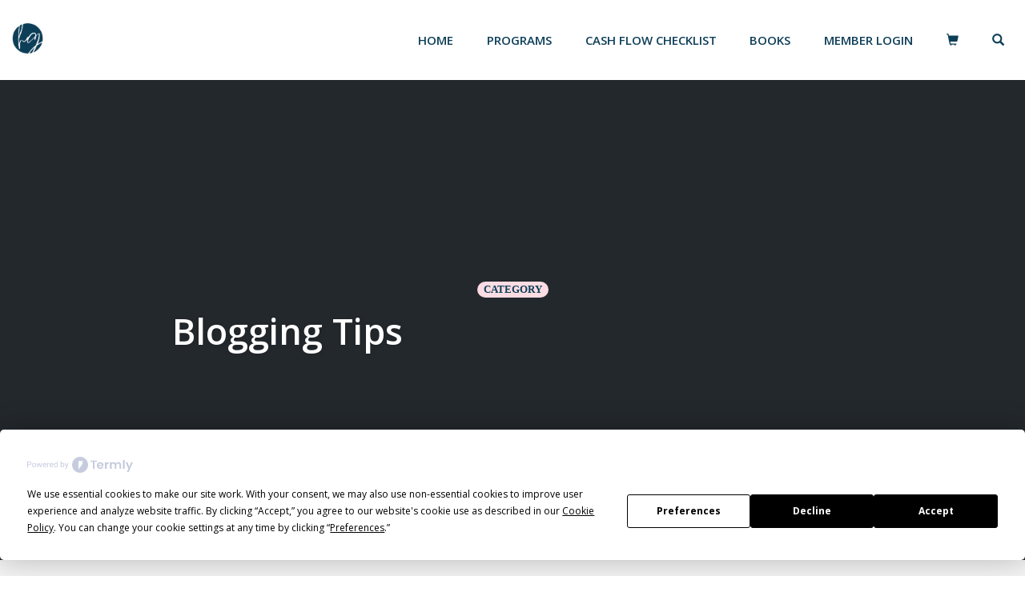

--- FILE ---
content_type: text/html; charset=UTF-8
request_url: https://hustleandgroove.com/side-hustle/blogging-tips/
body_size: 20812
content:
<!DOCTYPE html>
<html lang="en-US" data-op3-support="no-js no-svg no-webp no-avif">
<head>
    <meta charset="UTF-8">
    <meta name="viewport" content="width=device-width, initial-scale=1">
    

    <script
				type="text/javascript"
				src="https://app.termly.io/resource-blocker/74f9b7a5-607e-4476-b9d8-23ae23ae5431">
			</script>                        <script>
                            /* You can add more configuration options to webfontloader by previously defining the WebFontConfig with your options */
                            if ( typeof WebFontConfig === "undefined" ) {
                                WebFontConfig = new Object();
                            }
                            WebFontConfig['google'] = {families: ['Oswald', 'Open+Sans:300,400,500,600,700,800,300italic,400italic,500italic,600italic,700italic,800italic', 'Open+Sans+Condensed:700']};

                            (function() {
                                var wf = document.createElement( 'script' );
                                wf.src = 'https://ajax.googleapis.com/ajax/libs/webfont/1.5.3/webfont.js';
                                wf.type = 'text/javascript';
                                wf.async = 'true';
                                var s = document.getElementsByTagName( 'script' )[0];
                                s.parentNode.insertBefore( wf, s );
                            })();
                        </script>
                        <meta name='robots' content='index, follow, max-image-preview:large, max-snippet:-1, max-video-preview:-1' />

<!-- Google Tag Manager for WordPress by gtm4wp.com -->
<script data-cfasync="false" data-pagespeed-no-defer>
	var gtm4wp_datalayer_name = "dataLayer";
	var dataLayer = dataLayer || [];

	const gtm4wp_scrollerscript_debugmode         = false;
	const gtm4wp_scrollerscript_callbacktime      = 100;
	const gtm4wp_scrollerscript_readerlocation    = 150;
	const gtm4wp_scrollerscript_contentelementid  = "content";
	const gtm4wp_scrollerscript_scannertime       = 60;
</script>
<!-- End Google Tag Manager for WordPress by gtm4wp.com -->
	<!-- This site is optimized with the Yoast SEO plugin v26.7 - https://yoast.com/wordpress/plugins/seo/ -->
	<title>Blogging Tips Archives - Lise Cartwright | Hustle &amp; Groove</title>
	<link rel="canonical" href="https://hustleandgroove.com/side-hustle/blogging-tips/" />
	<link rel="next" href="https://hustleandgroove.com/side-hustle/blogging-tips/page/2/" />
	<meta property="og:locale" content="en_US" />
	<meta property="og:type" content="article" />
	<meta property="og:title" content="Blogging Tips Archives - Lise Cartwright | Hustle &amp; Groove" />
	<meta property="og:url" content="https://hustleandgroove.com/side-hustle/blogging-tips/" />
	<meta property="og:site_name" content="Lise Cartwright | Hustle &amp; Groove" />
	<meta name="twitter:card" content="summary_large_image" />
	<meta name="twitter:site" content="@Lisecnz" />
	<script type="application/ld+json" class="yoast-schema-graph">{"@context":"https://schema.org","@graph":[{"@type":"CollectionPage","@id":"https://hustleandgroove.com/side-hustle/blogging-tips/","url":"https://hustleandgroove.com/side-hustle/blogging-tips/","name":"Blogging Tips Archives - Lise Cartwright | Hustle &amp; Groove","isPartOf":{"@id":"https://hustleandgroove.com/#website"},"primaryImageOfPage":{"@id":"https://hustleandgroove.com/side-hustle/blogging-tips/#primaryimage"},"image":{"@id":"https://hustleandgroove.com/side-hustle/blogging-tips/#primaryimage"},"thumbnailUrl":"https://hustleandgroove.com/storage/2017/02/promote-your-business.jpg","breadcrumb":{"@id":"https://hustleandgroove.com/side-hustle/blogging-tips/#breadcrumb"},"inLanguage":"en-US"},{"@type":"ImageObject","inLanguage":"en-US","@id":"https://hustleandgroove.com/side-hustle/blogging-tips/#primaryimage","url":"https://hustleandgroove.com/storage/2017/02/promote-your-business.jpg","contentUrl":"https://hustleandgroove.com/storage/2017/02/promote-your-business.jpg","width":1420,"height":710,"caption":"7 Simple Ways to Promote Your Business"},{"@type":"BreadcrumbList","@id":"https://hustleandgroove.com/side-hustle/blogging-tips/#breadcrumb","itemListElement":[{"@type":"ListItem","position":1,"name":"Home","item":"https://hustleandgroove.com/"},{"@type":"ListItem","position":2,"name":"Side Hustle","item":"https://hustleandgroove.com/side-hustle/"},{"@type":"ListItem","position":3,"name":"Blogging Tips"}]},{"@type":"WebSite","@id":"https://hustleandgroove.com/#website","url":"https://hustleandgroove.com/","name":"Lise Cartwright | Hustle &amp; Groove","description":"Create a daily sales system without social media!","publisher":{"@id":"https://hustleandgroove.com/#/schema/person/b3457a54452abb39a51101753e0c7e9c"},"potentialAction":[{"@type":"SearchAction","target":{"@type":"EntryPoint","urlTemplate":"https://hustleandgroove.com/?s={search_term_string}"},"query-input":{"@type":"PropertyValueSpecification","valueRequired":true,"valueName":"search_term_string"}}],"inLanguage":"en-US"},{"@type":["Person","Organization"],"@id":"https://hustleandgroove.com/#/schema/person/b3457a54452abb39a51101753e0c7e9c","name":"Lise Cartwright","image":{"@type":"ImageObject","inLanguage":"en-US","@id":"https://hustleandgroove.com/#/schema/person/image/","url":"https://hustleandgroove.com/storage/2021/11/IMG_5741-scaled.jpg","contentUrl":"https://hustleandgroove.com/storage/2021/11/IMG_5741-scaled.jpg","width":1536,"height":2048,"caption":"Lise Cartwright"},"logo":{"@id":"https://hustleandgroove.com/#/schema/person/image/"},"description":"Founder of Hustle &amp; Groove and your creative business strategist. If you want to get notified of new posts just like the ones you see here, then make sure you join the awesome H &amp; G community — Join Now!","sameAs":["https://hustleandgroove.com","https://www.facebook.com/hustleandgroove","https://www.instagram.com/lisecartwrightnz/","https://www.pinterest.com/lisecnz/","https://x.com/Lisecnz","https://hustleandgroove.com/hgyoutube"]}]}</script>
	<!-- / Yoast SEO plugin. -->


<link rel='dns-prefetch' href='//hustle-and-groove.kit.com' />
<link rel='dns-prefetch' href='//js.stripe.com' />
<link rel='dns-prefetch' href='//www.google.com' />
<link rel='dns-prefetch' href='//www.googletagmanager.com' />
<link rel="alternate" type="application/rss+xml" title="Lise Cartwright | Hustle &amp; Groove &raquo; Feed" href="https://hustleandgroove.com/feed/" />
<link rel="alternate" type="application/rss+xml" title="Lise Cartwright | Hustle &amp; Groove &raquo; Comments Feed" href="https://hustleandgroove.com/comments/feed/" />
<link rel="alternate" type="application/rss+xml" title="Lise Cartwright | Hustle &amp; Groove &raquo; Blogging Tips Category Feed" href="https://hustleandgroove.com/side-hustle/blogging-tips/feed/" />
<style id='wp-img-auto-sizes-contain-inline-css' type='text/css'>
img:is([sizes=auto i],[sizes^="auto," i]){contain-intrinsic-size:3000px 1500px}

</style>
<link rel='stylesheet' id='opst-css-style-css' href='https://hustleandgroove.com/core/views/8bc0c86de2/css/all.min.css' type='text/css' media='all' />
<style id='wp-emoji-styles-inline-css' type='text/css'>

	img.wp-smiley, img.emoji {
		display: inline !important;
		border: none !important;
		box-shadow: none !important;
		height: 1em !important;
		width: 1em !important;
		margin: 0 0.07em !important;
		vertical-align: -0.1em !important;
		background: none !important;
		padding: 0 !important;
	}

</style>
<style id='wp-block-library-inline-css' type='text/css'>
:root{--wp-block-synced-color:#7a00df;--wp-block-synced-color--rgb:122,0,223;--wp-bound-block-color:var(--wp-block-synced-color);--wp-editor-canvas-background:#ddd;--wp-admin-theme-color:#007cba;--wp-admin-theme-color--rgb:0,124,186;--wp-admin-theme-color-darker-10:#006ba1;--wp-admin-theme-color-darker-10--rgb:0,107,160.5;--wp-admin-theme-color-darker-20:#005a87;--wp-admin-theme-color-darker-20--rgb:0,90,135;--wp-admin-border-width-focus:2px}@media (min-resolution:192dpi){:root{--wp-admin-border-width-focus:1.5px}}.wp-element-button{cursor:pointer}:root .has-very-light-gray-background-color{background-color:#eee}:root .has-very-dark-gray-background-color{background-color:#313131}:root .has-very-light-gray-color{color:#eee}:root .has-very-dark-gray-color{color:#313131}:root .has-vivid-green-cyan-to-vivid-cyan-blue-gradient-background{background:linear-gradient(135deg,#00d084,#0693e3)}:root .has-purple-crush-gradient-background{background:linear-gradient(135deg,#34e2e4,#4721fb 50%,#ab1dfe)}:root .has-hazy-dawn-gradient-background{background:linear-gradient(135deg,#faaca8,#dad0ec)}:root .has-subdued-olive-gradient-background{background:linear-gradient(135deg,#fafae1,#67a671)}:root .has-atomic-cream-gradient-background{background:linear-gradient(135deg,#fdd79a,#004a59)}:root .has-nightshade-gradient-background{background:linear-gradient(135deg,#330968,#31cdcf)}:root .has-midnight-gradient-background{background:linear-gradient(135deg,#020381,#2874fc)}:root{--wp--preset--font-size--normal:16px;--wp--preset--font-size--huge:42px}.has-regular-font-size{font-size:1em}.has-larger-font-size{font-size:2.625em}.has-normal-font-size{font-size:var(--wp--preset--font-size--normal)}.has-huge-font-size{font-size:var(--wp--preset--font-size--huge)}:root .has-text-align-center{text-align:center}:root .has-text-align-left{text-align:left}:root .has-text-align-right{text-align:right}.has-fit-text{white-space:nowrap!important}#end-resizable-editor-section{display:none}.aligncenter{clear:both}.items-justified-left{justify-content:flex-start}.items-justified-center{justify-content:center}.items-justified-right{justify-content:flex-end}.items-justified-space-between{justify-content:space-between}.screen-reader-text{word-wrap:normal!important;border:0;clip-path:inset(50%);height:1px;margin:-1px;overflow:hidden;padding:0;position:absolute;width:1px}.screen-reader-text:focus{background-color:#ddd;clip-path:none;color:#444;display:block;font-size:1em;height:auto;left:5px;line-height:normal;padding:15px 23px 14px;text-decoration:none;top:5px;width:auto;z-index:100000}html :where(.has-border-color){border-style:solid}html :where([style*=border-top-color]){border-top-style:solid}html :where([style*=border-right-color]){border-right-style:solid}html :where([style*=border-bottom-color]){border-bottom-style:solid}html :where([style*=border-left-color]){border-left-style:solid}html :where([style*=border-width]){border-style:solid}html :where([style*=border-top-width]){border-top-style:solid}html :where([style*=border-right-width]){border-right-style:solid}html :where([style*=border-bottom-width]){border-bottom-style:solid}html :where([style*=border-left-width]){border-left-style:solid}html :where(img[class*=wp-image-]){height:auto;max-width:100%}:where(figure){margin:0 0 1em}html :where(.is-position-sticky){--wp-admin--admin-bar--position-offset:var(--wp-admin--admin-bar--height,0px)}@media screen and (max-width:600px){html :where(.is-position-sticky){--wp-admin--admin-bar--position-offset:0px}}


</style><link rel='stylesheet' id='wc-blocks-style-css' href='https://hustleandgroove.com/core/modules/39d10ee62c/assets/client/blocks/wc-blocks.css' type='text/css' media='all' />
<style id='global-styles-inline-css' type='text/css'>
:root{--wp--preset--aspect-ratio--square: 1;--wp--preset--aspect-ratio--4-3: 4/3;--wp--preset--aspect-ratio--3-4: 3/4;--wp--preset--aspect-ratio--3-2: 3/2;--wp--preset--aspect-ratio--2-3: 2/3;--wp--preset--aspect-ratio--16-9: 16/9;--wp--preset--aspect-ratio--9-16: 9/16;--wp--preset--color--black: #000000;--wp--preset--color--cyan-bluish-gray: #abb8c3;--wp--preset--color--white: #ffffff;--wp--preset--color--pale-pink: #f78da7;--wp--preset--color--vivid-red: #cf2e2e;--wp--preset--color--luminous-vivid-orange: #ff6900;--wp--preset--color--luminous-vivid-amber: #fcb900;--wp--preset--color--light-green-cyan: #7bdcb5;--wp--preset--color--vivid-green-cyan: #00d084;--wp--preset--color--pale-cyan-blue: #8ed1fc;--wp--preset--color--vivid-cyan-blue: #0693e3;--wp--preset--color--vivid-purple: #9b51e0;--wp--preset--gradient--vivid-cyan-blue-to-vivid-purple: linear-gradient(135deg,rgb(6,147,227) 0%,rgb(155,81,224) 100%);--wp--preset--gradient--light-green-cyan-to-vivid-green-cyan: linear-gradient(135deg,rgb(122,220,180) 0%,rgb(0,208,130) 100%);--wp--preset--gradient--luminous-vivid-amber-to-luminous-vivid-orange: linear-gradient(135deg,rgb(252,185,0) 0%,rgb(255,105,0) 100%);--wp--preset--gradient--luminous-vivid-orange-to-vivid-red: linear-gradient(135deg,rgb(255,105,0) 0%,rgb(207,46,46) 100%);--wp--preset--gradient--very-light-gray-to-cyan-bluish-gray: linear-gradient(135deg,rgb(238,238,238) 0%,rgb(169,184,195) 100%);--wp--preset--gradient--cool-to-warm-spectrum: linear-gradient(135deg,rgb(74,234,220) 0%,rgb(151,120,209) 20%,rgb(207,42,186) 40%,rgb(238,44,130) 60%,rgb(251,105,98) 80%,rgb(254,248,76) 100%);--wp--preset--gradient--blush-light-purple: linear-gradient(135deg,rgb(255,206,236) 0%,rgb(152,150,240) 100%);--wp--preset--gradient--blush-bordeaux: linear-gradient(135deg,rgb(254,205,165) 0%,rgb(254,45,45) 50%,rgb(107,0,62) 100%);--wp--preset--gradient--luminous-dusk: linear-gradient(135deg,rgb(255,203,112) 0%,rgb(199,81,192) 50%,rgb(65,88,208) 100%);--wp--preset--gradient--pale-ocean: linear-gradient(135deg,rgb(255,245,203) 0%,rgb(182,227,212) 50%,rgb(51,167,181) 100%);--wp--preset--gradient--electric-grass: linear-gradient(135deg,rgb(202,248,128) 0%,rgb(113,206,126) 100%);--wp--preset--gradient--midnight: linear-gradient(135deg,rgb(2,3,129) 0%,rgb(40,116,252) 100%);--wp--preset--font-size--small: 13px;--wp--preset--font-size--medium: 20px;--wp--preset--font-size--large: 36px;--wp--preset--font-size--x-large: 42px;--wp--preset--spacing--20: 0.44rem;--wp--preset--spacing--30: 0.67rem;--wp--preset--spacing--40: 1rem;--wp--preset--spacing--50: 1.5rem;--wp--preset--spacing--60: 2.25rem;--wp--preset--spacing--70: 3.38rem;--wp--preset--spacing--80: 5.06rem;--wp--preset--shadow--natural: 6px 6px 9px rgba(0, 0, 0, 0.2);--wp--preset--shadow--deep: 12px 12px 50px rgba(0, 0, 0, 0.4);--wp--preset--shadow--sharp: 6px 6px 0px rgba(0, 0, 0, 0.2);--wp--preset--shadow--outlined: 6px 6px 0px -3px rgb(255, 255, 255), 6px 6px rgb(0, 0, 0);--wp--preset--shadow--crisp: 6px 6px 0px rgb(0, 0, 0);}:where(.is-layout-flex){gap: 0.5em;}:where(.is-layout-grid){gap: 0.5em;}body .is-layout-flex{display: flex;}.is-layout-flex{flex-wrap: wrap;align-items: center;}.is-layout-flex > :is(*, div){margin: 0;}body .is-layout-grid{display: grid;}.is-layout-grid > :is(*, div){margin: 0;}:where(.wp-block-columns.is-layout-flex){gap: 2em;}:where(.wp-block-columns.is-layout-grid){gap: 2em;}:where(.wp-block-post-template.is-layout-flex){gap: 1.25em;}:where(.wp-block-post-template.is-layout-grid){gap: 1.25em;}.has-black-color{color: var(--wp--preset--color--black) !important;}.has-cyan-bluish-gray-color{color: var(--wp--preset--color--cyan-bluish-gray) !important;}.has-white-color{color: var(--wp--preset--color--white) !important;}.has-pale-pink-color{color: var(--wp--preset--color--pale-pink) !important;}.has-vivid-red-color{color: var(--wp--preset--color--vivid-red) !important;}.has-luminous-vivid-orange-color{color: var(--wp--preset--color--luminous-vivid-orange) !important;}.has-luminous-vivid-amber-color{color: var(--wp--preset--color--luminous-vivid-amber) !important;}.has-light-green-cyan-color{color: var(--wp--preset--color--light-green-cyan) !important;}.has-vivid-green-cyan-color{color: var(--wp--preset--color--vivid-green-cyan) !important;}.has-pale-cyan-blue-color{color: var(--wp--preset--color--pale-cyan-blue) !important;}.has-vivid-cyan-blue-color{color: var(--wp--preset--color--vivid-cyan-blue) !important;}.has-vivid-purple-color{color: var(--wp--preset--color--vivid-purple) !important;}.has-black-background-color{background-color: var(--wp--preset--color--black) !important;}.has-cyan-bluish-gray-background-color{background-color: var(--wp--preset--color--cyan-bluish-gray) !important;}.has-white-background-color{background-color: var(--wp--preset--color--white) !important;}.has-pale-pink-background-color{background-color: var(--wp--preset--color--pale-pink) !important;}.has-vivid-red-background-color{background-color: var(--wp--preset--color--vivid-red) !important;}.has-luminous-vivid-orange-background-color{background-color: var(--wp--preset--color--luminous-vivid-orange) !important;}.has-luminous-vivid-amber-background-color{background-color: var(--wp--preset--color--luminous-vivid-amber) !important;}.has-light-green-cyan-background-color{background-color: var(--wp--preset--color--light-green-cyan) !important;}.has-vivid-green-cyan-background-color{background-color: var(--wp--preset--color--vivid-green-cyan) !important;}.has-pale-cyan-blue-background-color{background-color: var(--wp--preset--color--pale-cyan-blue) !important;}.has-vivid-cyan-blue-background-color{background-color: var(--wp--preset--color--vivid-cyan-blue) !important;}.has-vivid-purple-background-color{background-color: var(--wp--preset--color--vivid-purple) !important;}.has-black-border-color{border-color: var(--wp--preset--color--black) !important;}.has-cyan-bluish-gray-border-color{border-color: var(--wp--preset--color--cyan-bluish-gray) !important;}.has-white-border-color{border-color: var(--wp--preset--color--white) !important;}.has-pale-pink-border-color{border-color: var(--wp--preset--color--pale-pink) !important;}.has-vivid-red-border-color{border-color: var(--wp--preset--color--vivid-red) !important;}.has-luminous-vivid-orange-border-color{border-color: var(--wp--preset--color--luminous-vivid-orange) !important;}.has-luminous-vivid-amber-border-color{border-color: var(--wp--preset--color--luminous-vivid-amber) !important;}.has-light-green-cyan-border-color{border-color: var(--wp--preset--color--light-green-cyan) !important;}.has-vivid-green-cyan-border-color{border-color: var(--wp--preset--color--vivid-green-cyan) !important;}.has-pale-cyan-blue-border-color{border-color: var(--wp--preset--color--pale-cyan-blue) !important;}.has-vivid-cyan-blue-border-color{border-color: var(--wp--preset--color--vivid-cyan-blue) !important;}.has-vivid-purple-border-color{border-color: var(--wp--preset--color--vivid-purple) !important;}.has-vivid-cyan-blue-to-vivid-purple-gradient-background{background: var(--wp--preset--gradient--vivid-cyan-blue-to-vivid-purple) !important;}.has-light-green-cyan-to-vivid-green-cyan-gradient-background{background: var(--wp--preset--gradient--light-green-cyan-to-vivid-green-cyan) !important;}.has-luminous-vivid-amber-to-luminous-vivid-orange-gradient-background{background: var(--wp--preset--gradient--luminous-vivid-amber-to-luminous-vivid-orange) !important;}.has-luminous-vivid-orange-to-vivid-red-gradient-background{background: var(--wp--preset--gradient--luminous-vivid-orange-to-vivid-red) !important;}.has-very-light-gray-to-cyan-bluish-gray-gradient-background{background: var(--wp--preset--gradient--very-light-gray-to-cyan-bluish-gray) !important;}.has-cool-to-warm-spectrum-gradient-background{background: var(--wp--preset--gradient--cool-to-warm-spectrum) !important;}.has-blush-light-purple-gradient-background{background: var(--wp--preset--gradient--blush-light-purple) !important;}.has-blush-bordeaux-gradient-background{background: var(--wp--preset--gradient--blush-bordeaux) !important;}.has-luminous-dusk-gradient-background{background: var(--wp--preset--gradient--luminous-dusk) !important;}.has-pale-ocean-gradient-background{background: var(--wp--preset--gradient--pale-ocean) !important;}.has-electric-grass-gradient-background{background: var(--wp--preset--gradient--electric-grass) !important;}.has-midnight-gradient-background{background: var(--wp--preset--gradient--midnight) !important;}.has-small-font-size{font-size: var(--wp--preset--font-size--small) !important;}.has-medium-font-size{font-size: var(--wp--preset--font-size--medium) !important;}.has-large-font-size{font-size: var(--wp--preset--font-size--large) !important;}.has-x-large-font-size{font-size: var(--wp--preset--font-size--x-large) !important;}

</style>

<style id='classic-theme-styles-inline-css' type='text/css'>
.wp-block-button__link{background-color:#32373c;border-radius:9999px;box-shadow:none;color:#fff;font-size:1.125em;padding:calc(.667em + 2px) calc(1.333em + 2px);text-decoration:none}.wp-block-file__button{background:#32373c;color:#fff}.wp-block-accordion-heading{margin:0}.wp-block-accordion-heading__toggle{background-color:inherit!important;color:inherit!important}.wp-block-accordion-heading__toggle:not(:focus-visible){outline:none}.wp-block-accordion-heading__toggle:focus,.wp-block-accordion-heading__toggle:hover{background-color:inherit!important;border:none;box-shadow:none;color:inherit;padding:var(--wp--preset--spacing--20,1em) 0;text-decoration:none}.wp-block-accordion-heading__toggle:focus-visible{outline:auto;outline-offset:0}

</style>
<link rel='stylesheet' id='convertkit-broadcasts-css' href='https://hustleandgroove.com/core/modules/505996d988/resources/frontend/css/broadcasts.css' type='text/css' media='all' />
<link rel='stylesheet' id='convertkit-button-css' href='https://hustleandgroove.com/core/modules/505996d988/resources/frontend/css/button.css' type='text/css' media='all' />
<style id='wp-block-button-inline-css' type='text/css'>
.wp-block-button__link{align-content:center;box-sizing:border-box;cursor:pointer;display:inline-block;height:100%;text-align:center;word-break:break-word}.wp-block-button__link.aligncenter{text-align:center}.wp-block-button__link.alignright{text-align:right}:where(.wp-block-button__link){border-radius:9999px;box-shadow:none;padding:calc(.667em + 2px) calc(1.333em + 2px);text-decoration:none}.wp-block-button[style*=text-decoration] .wp-block-button__link{text-decoration:inherit}.wp-block-buttons>.wp-block-button.has-custom-width{max-width:none}.wp-block-buttons>.wp-block-button.has-custom-width .wp-block-button__link{width:100%}.wp-block-buttons>.wp-block-button.has-custom-font-size .wp-block-button__link{font-size:inherit}.wp-block-buttons>.wp-block-button.wp-block-button__width-25{width:calc(25% - var(--wp--style--block-gap, .5em)*.75)}.wp-block-buttons>.wp-block-button.wp-block-button__width-50{width:calc(50% - var(--wp--style--block-gap, .5em)*.5)}.wp-block-buttons>.wp-block-button.wp-block-button__width-75{width:calc(75% - var(--wp--style--block-gap, .5em)*.25)}.wp-block-buttons>.wp-block-button.wp-block-button__width-100{flex-basis:100%;width:100%}.wp-block-buttons.is-vertical>.wp-block-button.wp-block-button__width-25{width:25%}.wp-block-buttons.is-vertical>.wp-block-button.wp-block-button__width-50{width:50%}.wp-block-buttons.is-vertical>.wp-block-button.wp-block-button__width-75{width:75%}.wp-block-button.is-style-squared,.wp-block-button__link.wp-block-button.is-style-squared{border-radius:0}.wp-block-button.no-border-radius,.wp-block-button__link.no-border-radius{border-radius:0!important}:root :where(.wp-block-button .wp-block-button__link.is-style-outline),:root :where(.wp-block-button.is-style-outline>.wp-block-button__link){border:2px solid;padding:.667em 1.333em}:root :where(.wp-block-button .wp-block-button__link.is-style-outline:not(.has-text-color)),:root :where(.wp-block-button.is-style-outline>.wp-block-button__link:not(.has-text-color)){color:currentColor}:root :where(.wp-block-button .wp-block-button__link.is-style-outline:not(.has-background)),:root :where(.wp-block-button.is-style-outline>.wp-block-button__link:not(.has-background)){background-color:initial;background-image:none}

</style>
<link rel='stylesheet' id='convertkit-form-css' href='https://hustleandgroove.com/core/modules/505996d988/resources/frontend/css/form.css' type='text/css' media='all' />
<link rel='stylesheet' id='convertkit-form-builder-field-css' href='https://hustleandgroove.com/core/modules/505996d988/resources/frontend/css/form-builder.css' type='text/css' media='all' />
<link rel='stylesheet' id='convertkit-form-builder-css' href='https://hustleandgroove.com/core/modules/505996d988/resources/frontend/css/form-builder.css' type='text/css' media='all' />
<link rel='stylesheet' id='ns-style-remove-related-css-css' href='https://hustleandgroove.com/core/modules/f3b2c56c05//css/style_remove.css' type='text/css' media='all' />
<link rel='stylesheet' id='woocommerce-layout-css' href='https://hustleandgroove.com/core/modules/39d10ee62c/assets/css/woocommerce-layout.css' type='text/css' media='all' />
<link rel='stylesheet' id='woocommerce-smallscreen-css' href='https://hustleandgroove.com/core/modules/39d10ee62c/assets/css/woocommerce-smallscreen.css' type='text/css' media='only screen and (max-width: 768px)' />
<link rel='stylesheet' id='woocommerce-general-css' href='https://hustleandgroove.com/core/modules/39d10ee62c/assets/css/woocommerce.css' type='text/css' media='all' />
<style id='woocommerce-inline-inline-css' type='text/css'>
.woocommerce form .form-row .required { visibility: visible; }

</style>
<link rel='stylesheet' id='ez-toc-css' href='https://hustleandgroove.com/core/modules/a2174c3e6f/assets/css/screen.min.css' type='text/css' media='all' />
<style id='ez-toc-inline-css' type='text/css'>
div#ez-toc-container .ez-toc-title {font-size: 120%;}div#ez-toc-container .ez-toc-title {font-weight: 500;}div#ez-toc-container ul li , div#ez-toc-container ul li a {font-size: 95%;}div#ez-toc-container ul li , div#ez-toc-container ul li a {font-weight: 500;}div#ez-toc-container nav ul ul li {font-size: 90%;}div#ez-toc-container {background: #efefef;border: 1px solid #ddd;}div#ez-toc-container p.ez-toc-title , #ez-toc-container .ez_toc_custom_title_icon , #ez-toc-container .ez_toc_custom_toc_icon {color: #55aaff;}div#ez-toc-container ul.ez-toc-list a {color: #474747;}div#ez-toc-container ul.ez-toc-list a:hover {color: #a5f2d2;}div#ez-toc-container ul.ez-toc-list a:visited {color: #48cda1;}.ez-toc-counter nav ul li a::before {color: ;}.ez-toc-box-title {font-weight: bold; margin-bottom: 10px; text-align: center; text-transform: uppercase; letter-spacing: 1px; color: #666; padding-bottom: 5px;position:absolute;top:-4%;left:5%;background-color: inherit;transition: top 0.3s ease;}.ez-toc-box-title.toc-closed {top:-25%;}

</style>
<link rel='stylesheet' id='woocommerce_responsive_frontend_styles-css' href='https://hustleandgroove.com/core/views/8bc0c86de2/css/woocommerce.min.css' type='text/css' media='all' />
<script type="text/javascript" src="https://hustleandgroove.com/lib/js/jquery/jquery.min.js" id="jquery-core-js"></script>
<script type="text/javascript" src="https://hustleandgroove.com/lib/js/jquery/jquery-migrate.min.js" id="jquery-migrate-js"></script>
<script type="text/javascript" src="https://hustleandgroove.com/core/modules/39d10ee62c/assets/js/jquery-blockui/jquery.blockUI.min.js" id="wc-jquery-blockui-js" defer="defer" data-wp-strategy="defer"></script>
<script type="text/javascript" id="wc-add-to-cart-js-extra">
/* <![CDATA[ */
var wc_add_to_cart_params = {"ajax_url":"/ajax-call","wc_ajax_url":"/?wc-ajax=%%endpoint%%","i18n_view_cart":"View cart","cart_url":"https://hustleandgroove.com/cart/","is_cart":"","cart_redirect_after_add":"no"};
/* ]]> */
</script>
<script type="text/javascript" src="https://hustleandgroove.com/core/modules/39d10ee62c/assets/js/frontend/add-to-cart.min.js" id="wc-add-to-cart-js" defer="defer" data-wp-strategy="defer"></script>
<script type="text/javascript" src="https://hustleandgroove.com/core/modules/39d10ee62c/assets/js/js-cookie/js.cookie.min.js" id="wc-js-cookie-js" defer="defer" data-wp-strategy="defer"></script>
<script type="text/javascript" id="woocommerce-js-extra">
/* <![CDATA[ */
var woocommerce_params = {"ajax_url":"/ajax-call","wc_ajax_url":"/?wc-ajax=%%endpoint%%","i18n_password_show":"Show password","i18n_password_hide":"Hide password"};
/* ]]> */
</script>
<script type="text/javascript" src="https://hustleandgroove.com/core/modules/39d10ee62c/assets/js/frontend/woocommerce.min.js" id="woocommerce-js" defer="defer" data-wp-strategy="defer"></script>
<script type="text/javascript" src="https://hustleandgroove.com/core/modules/e23d266be8/dist/js/analytics-talk-content-tracking.js" id="gtm4wp-scroll-tracking-js"></script>
<script type="text/javascript" src="https://js.stripe.com/v3/" id="op3-stripe-js-js"></script>
<script type="text/javascript" id="op3-opc-global-object-handler-js-extra">
/* <![CDATA[ */
var optimizecart = {"ajax_url":"https://hustleandgroove.com/ajax-call","assets_url":"https://hustleandgroove.com/core/modules/b4971faf36/public/assets/","rest_url":"https://hustleandgroove.com/wp-json/opc/v1","rest_nonce":"2ab8457fa6","locale":"en_US","detected_country":"US","current_user_email":"","translations":{"TAX ID":"TAX ID","Phone":"Phone","Credit/Debit Card":"Credit/Debit Card","Add New Card":"Add New Card","Use Credit Card":"Use Credit Card","Pay Using PayPal":"Pay Using PayPal","Validating Payment Method...":"Validating Payment Method...","Creating Order...":"Creating Order...","Confirming Card Payment...":"Confirming Card Payment...","Finishing Payment...":"Finishing Payment...","Payment Successful.":"Payment Successful.","Payment Successful, Redirecting...":"Payment Successful, Redirecting...","In":"In","Day":"Day","Days":"Days","Week":"Week","Weeks":"Weeks","Month":"Month","Months":"Months","Quarter":"Quarter","Year":"Year","Immediately":"Immediately"},"stripe_locale":"en","currency":"USD","currency_decimal_places":"2","seller_country":"AU","stripe_apple_google_pay_enabled":"yes"};
/* ]]> */
</script>
<script type="text/javascript" id="op3-dashboard-pixels-js-extra">
/* <![CDATA[ */
var OPDashboardPixels = {"pid":"5886","nonce":"2ab8457fa6","fbPixelId":"939889299419847","fbAdvancedMatching":"1","fbEnableAnywhere":"1","isOp3Page":"0","enableLeadEvent":"1","enableViewContentEvent":"1","enableInitiateCheckoutsEvent":"1","enablePurchaseEvent":"1","enableCompleteRegistrationEvent":"0","enableAddToCartEvent":"1","enableAddToCartBumpEvent":"1","enablePaymentInfoEvent":"1","enableScrollEvent":"1","standardParams":{"page_title":"Blogging Tips","post_type":"category","post_id":26,"plugin":"OptimizePress","event_url":"hustleandgroove.com/side-hustle/blogging-tips/","user_role":"guest"},"capiRestUrl":"https://hustleandgroove.com/wp-json/opd/v1/trackFacebookCAPIEvents","capiTestEventsCode":"TEST52736","capiAccessToken":"EAAFL75yFL2ABAK0HXSTHLj0ReMdLEZCZCsQNLOHlmH4VzqqWwhm6ujPOPgrpzZA5rkZAV1j1qjWkwGDVXNL4V27ZCN2uEAXmTezmjVr7fF4IA2d4AikdxbEAmVkZCALnIXf2SVKsAM2cn1ZBr2aKFEBiDl7XgXpk0OIcOMPZABBvyfAOqGtIB1qF7qbJ37QKMZB4ZD","enableCapiTestEvents":"1","enableCapi":"1","enableAdvancedMatching":"1","facebookAttribution":"last_visit","facebookFirstVisitCookieDuration":"","facebookLastVisitCookieDuration":"90"};
/* ]]> */
</script>
<script type="text/javascript" src="https://hustleandgroove.com/core/modules/0bc7dbe7b9/public/assets/js/OP3Pixels.js" id="op3-dashboard-pixels-js"></script>
<script type="text/javascript" src="https://hustleandgroove.com/core/modules/0bc7dbe7b9/public/assets/js/op3-fb-tracking.js" id="op3-dashboard-pixels-front-js"></script>

<!-- Google tag (gtag.js) snippet added by Site Kit -->
<!-- Google Analytics snippet added by Site Kit -->
<script type="text/javascript" src="https://www.googletagmanager.com/gtag/js?id=G-BLKV7SYHT4" id="google_gtagjs-js" async></script>
<script type="text/javascript" id="google_gtagjs-js-after">
/* <![CDATA[ */
window.dataLayer = window.dataLayer || [];function gtag(){dataLayer.push(arguments);}
gtag("set","linker",{"domains":["hustleandgroove.com"]});
gtag("js", new Date());
gtag("set", "developer_id.dZTNiMT", true);
gtag("config", "G-BLKV7SYHT4");
/* ]]> */
</script>
		<script type="text/javascript">
				(function(c,l,a,r,i,t,y){
					c[a]=c[a]||function(){(c[a].q=c[a].q||[]).push(arguments)};t=l.createElement(r);t.async=1;
					t.src="https://www.clarity.ms/tag/"+i+"?ref=wordpress";y=l.getElementsByTagName(r)[0];y.parentNode.insertBefore(t,y);
				})(window, document, "clarity", "script", "qv2awszblf");
		</script>
		<meta property="fb:app_id" content="174085325389715" /><style>:root { --op-magic-overlay-image: url("https://hustleandgroove.com/core/modules/f56d913f9a/public/assets/img/elements/video/sound-on.png"); }</style><style>
        img[src^="https://s.w.org/images/core/emoji"] {
            max-width: 1em;
            height: auto;
        }
    </style>
<!-- Google Tag Manager for WordPress by gtm4wp.com -->
<!-- GTM Container placement set to footer -->
<script data-cfasync="false" data-pagespeed-no-defer>
	var dataLayer_content = {"pagePostType":"post","pagePostType2":"category-post","pageCategory":["blogging-tips","freelance-writing","side-hustle"]};
	dataLayer.push( dataLayer_content );
</script>
<script data-cfasync="false" data-pagespeed-no-defer>
(function(w,d,s,l,i){w[l]=w[l]||[];w[l].push({'gtm.start':
new Date().getTime(),event:'gtm.js'});var f=d.getElementsByTagName(s)[0],
j=d.createElement(s),dl=l!='dataLayer'?'&l='+l:'';j.async=true;j.src=
'//www.googletagmanager.com/gtm.js?id='+i+dl;f.parentNode.insertBefore(j,f);
})(window,document,'script','dataLayer','GTM-KW4JLQJ');
</script>
<!-- End Google Tag Manager for WordPress by gtm4wp.com -->	<noscript><style>.woocommerce-product-gallery{ opacity: 1 !important; }</style></noscript>
	
        <!-- Facebook Pixel Code -->
            <script>
              !function(f,b,e,v,n,t,s)
              {if(f.fbq)return;n=f.fbq=function(){n.callMethod?
              n.callMethod.apply(n,arguments):n.queue.push(arguments)};
              if(!f._fbq)f._fbq=n;n.push=n;n.loaded=!0;n.version='2.0';
              n.queue=[];t=b.createElement(e);t.async=!0;
              t.src=v;s=b.getElementsByTagName(e)[0];
              s.parentNode.insertBefore(t,s)}(window, document,'script',
              'https://connect.facebook.net/en_US/fbevents.js');
              fbq('init', '939889299419847');
            </script>
        <!-- End Facebook Pixel Code -->
        
<!-- Head Scripts by Optimizepress -->
<script>(function(w,r){w._rwq=r;w[r]=w[r]||function(){(w[r].q=w[r].q||[]).push(arguments)}})(window,'rewardful');</script>
<script async="" src="https://r.wdfl.co/rw.js" data-rewardful="6f26b4"></script>
<!-- Optimizepress -->

<link rel="icon" href="https://hustleandgroove.com/storage/2021/08/cropped-HG-Logo-2021-32x32.png" sizes="32x32" />
<link rel="icon" href="https://hustleandgroove.com/storage/2021/08/cropped-HG-Logo-2021-192x192.png" sizes="192x192" />
<link rel="apple-touch-icon" href="https://hustleandgroove.com/storage/2021/08/cropped-HG-Logo-2021-180x180.png" />
<meta name="msapplication-TileImage" content="https://hustleandgroove.com/storage/2021/08/cropped-HG-Logo-2021-270x270.png" />
		<style type="text/css" id="wp-custom-css">
			.col-md-4.main-sb.col-md-pull-8 {
    background-color: #f5f5f5;
}		</style>
		<style type="text/css" title="dynamic-css" class="options-output">.sub-menu{border-bottom-color:transparent;}.op-navbar{background:#ffffff;}.op-navbar{border-bottom-color:transparent;}.header-style-centered #navbar, .header-style-with-tagline #navbar{border-top-color:transparent;}.op-footer{background:#0d3e58;}.op-footer h1, .op-footer h2, .op-footer h3, .op-footer h4, .op-footer h5, .op-footer h6, .op-footer .calendar_wrap{color:#ffffff;}.op-footer, .footer-copyright, .op-footer p, .op-footer ul, .op-footer{color:#ffffff;}.op-footer a{color:#f55ca1;}.op-footer a:hover{color:#f43a8e;}.op-footer a:active{color:#f55ca1;}.op-entry a{color:#f55ca1;}.op-entry a:hover{color:#f42985;}.op-entry a:active{color:#f55ca1;}.btn a, .btn, .btn-primary,
                                        .op-navbar .nav-close-wrap,
                                        .pagination > .btn,
                                        #infinite-handle span button,
                                        .woocommerce-product-search [type=submit],
                                        .woocommerce .widget_price_filter .ui-slider .ui-slider-range,
                                        .woocommerce .widget_price_filter .ui-slider .ui-slider-handle{background-color:#f55ca1;}.op-read-more{border-color:#f55ca1;}.btn a:hover,
                                        .btn:hover,
                                        .btn-primary:hover,
                                        .btn a:active,
                                        .btn:active,
                                        .btn-primary:active,
                                        .pagination > .btn:hover,
                                        .pagination > .btn:active,
                                        #infinite-handle span button:hover,
                                        #infinite-handle span button:active,
                                        .woocommerce-product-search [type=submit]:hover,
                                        .woocommerce-product-search [type=submit]:active,
                                        .woocommerce .widget_price_filter .ui-slider .ui-slider-range:hover,
                                        .woocommerce .widget_price_filter .ui-slider .ui-slider-range:active,
                                        .woocommerce .widget_price_filter .ui-slider .ui-slider-handle:hover,
                                        .woocommerce .widget_price_filter .ui-slider .ui-slider-handle:active,
                                        .woocommerce .widget_price_filter .price_slider_wrapper .ui-widget-content,
                                        .woocommerce .widget_price_filter .price_slider_wrapper .ui-widget-content:hover,
                                        .woocommerce .widget_price_filter .price_slider_wrapper .ui-widget-content:active{background-color:#f55ca1;}.op-read-more:hover,
                                        .op-read-more:active{border-color:#f55ca1;}.btn a, .btn, .btn-primary,
                            .pagination > .btn,
                            .pagination > .btn:hover,
                            .pagination > .btn:active,
                            #infinite-handle span button,
                            #infinite-handle span button:hover,
                            #infinite-handle span button:hover:active,
                            .op-navbar .nav-close-wrap,
                            .woocommerce-product-search [type=submit]{color:#ffffff;}.op-navbar .navbar-nav > .menu-item > a, .op-navbar .navbar-nav li .navbar-tagline,
                                .op-navbar .navbar-nav .menu-item .menu-item-search-link,
                                .op-navbar .navbar-nav .menu-item .op-search-form-close-button,
                                .op-navbar.navbar-default .navbar-toggle,
                                .op-search-form-top-menu {color:#0d3e58;} .op-navbar .navbar-nav > .menu-item:hover > a,
                                .op-navbar .navbar-nav li .navbar-tagline:hover,
                                .op-navbar .navbar-nav .menu-item .menu-item-search-link:hover,
                                .op-navbar .navbar-nav .menu-item .op-search-form-close-button:hover,
                                .op-navbar.navbar-default .navbar-toggle:hover,
                                .op-navbar .navbar-nav li .sub-menu a:hover {color:#fbdce2;} .op-navbar .navbar-nav > .menu-item.active a,
                                .op-navbar .navbar-nav > .menu-item.active:hover a {color:#8adccd;} .op-small-category-link a,
                            .op-small-category-link a:hover,
                            .op-small-category-link a:focus,
                            .op-small-category-link a:active,
                            .op-small-category-link span,
                            .op-content-grid-row .op-small-category-link a,
                            .op-homepage-hero-category,
                            .op-homepage-hero-category:hover,
                            .op-homepage-hero-category:focus,
                            .op-homepage-hero-category:active{color:#0d3e58;}.op-small-category-link a,
                                        .op-small-category-link a:hover,
                                        .op-small-category-link a:focus,
                                        .op-small-category-link a:active,
                                        .op-small-category-link span,
                                        .op-homepage-hero-category,
                                        .op-homepage-hero-category:hover,
                                        .op-homepage-hero-category:focus,
                                        .op-homepage-hero-category:active{background-color:#fbdce2;}h2{line-height:40px;font-size:35px;opacity: 1;visibility: visible;-webkit-transition: opacity 0.24s ease-in-out;-moz-transition: opacity 0.24s ease-in-out;transition: opacity 0.24s ease-in-out;}.wf-loading h2{}.ie.wf-loading h2{}.navbar-brand h1{font-family:"Open Sans",Arial, Helvetica, sans-serif;text-transform:none;line-height:55px;letter-spacing:0px;font-weight:700;font-style:normal;color:#0d3e58;font-size:40px;opacity: 1;visibility: visible;-webkit-transition: opacity 0.24s ease-in-out;-moz-transition: opacity 0.24s ease-in-out;transition: opacity 0.24s ease-in-out;}.wf-loading .navbar-brand h1{}.ie.wf-loading .navbar-brand h1{}.navbar-tagline{font-family:"Open Sans Condensed",Arial, Helvetica, sans-serif;text-transform:none;line-height:29px;letter-spacing:0px;font-weight:normal;font-style:normal;color:#214559;font-size:18px;opacity: 1;visibility: visible;-webkit-transition: opacity 0.24s ease-in-out;-moz-transition: opacity 0.24s ease-in-out;transition: opacity 0.24s ease-in-out;}.wf-loading .navbar-tagline{}.ie.wf-loading .navbar-tagline{}.op-hero-area h1,
                .op-hero-area .op-headline,
                .op-hero-area.op-blog-post .op-hero-header{font-family:"Open Sans",Arial, Helvetica, sans-serif;line-height:55px;letter-spacing:0px;font-weight:600;font-style:normal;color:#ffffff;font-size:45px;opacity: 1;visibility: visible;-webkit-transition: opacity 0.24s ease-in-out;-moz-transition: opacity 0.24s ease-in-out;transition: opacity 0.24s ease-in-out;}.wf-loading .op-hero-area h1,.wf-loading 
                .op-hero-area .op-headline,.wf-loading 
                .op-hero-area.op-blog-post .op-hero-header{}.ie.wf-loading .op-hero-area h1,.ie.wf-loading 
                .op-hero-area .op-headline,.ie.wf-loading 
                .op-hero-area.op-blog-post .op-hero-header{}body, p{font-family:Georgia, serif,Arial, Helvetica, sans-serif;text-align:left;line-height:25px;letter-spacing:0px;font-weight:400;font-style:normal;color:#3b3b3b;font-size:18px;opacity: 1;visibility: visible;-webkit-transition: opacity 0.24s ease-in-out;-moz-transition: opacity 0.24s ease-in-out;transition: opacity 0.24s ease-in-out;}.wf-loading body,.wf-loading  p{}.ie.wf-loading body,.ie.wf-loading  p{}.op-navbar .navbar-nav .menu-item a{font-family:"Open Sans",Arial, Helvetica, sans-serif;text-align:left;line-height:20px;letter-spacing:0px;font-weight:600;font-style:normal;font-size:15px;opacity: 1;visibility: visible;-webkit-transition: opacity 0.24s ease-in-out;-moz-transition: opacity 0.24s ease-in-out;transition: opacity 0.24s ease-in-out;}.wf-loading .op-navbar .navbar-nav .menu-item a{}.ie.wf-loading .op-navbar .navbar-nav .menu-item a{}h1,.op-entry h1{font-family:"Open Sans",Arial, Helvetica, sans-serif;text-align:left;line-height:45px;letter-spacing:0px;font-weight:700;font-style:normal;color:#0d3e58;font-size:45px;opacity: 1;visibility: visible;-webkit-transition: opacity 0.24s ease-in-out;-moz-transition: opacity 0.24s ease-in-out;transition: opacity 0.24s ease-in-out;}.wf-loading h1,.wf-loading .op-entry h1{}.ie.wf-loading h1,.ie.wf-loading .op-entry h1{}h2,.op-entry h2,.woocommerce-Reviews-title,.comment-reply-title{font-family:"Open Sans",Arial, Helvetica, sans-serif;text-align:left;line-height:41px;letter-spacing:0px;font-weight:700;font-style:normal;color:#8adccd;font-size:36px;opacity: 1;visibility: visible;-webkit-transition: opacity 0.24s ease-in-out;-moz-transition: opacity 0.24s ease-in-out;transition: opacity 0.24s ease-in-out;}.wf-loading h2,.wf-loading .op-entry h2,.wf-loading .woocommerce-Reviews-title,.wf-loading .comment-reply-title{}.ie.wf-loading h2,.ie.wf-loading .op-entry h2,.ie.wf-loading .woocommerce-Reviews-title,.ie.wf-loading .comment-reply-title{}h3,.op-entry h3{font-family:"Open Sans",Arial, Helvetica, sans-serif;text-align:left;line-height:33px;letter-spacing:0px;font-weight:700;font-style:normal;color:#0d3e58;font-size:28px;opacity: 1;visibility: visible;-webkit-transition: opacity 0.24s ease-in-out;-moz-transition: opacity 0.24s ease-in-out;transition: opacity 0.24s ease-in-out;}.wf-loading h3,.wf-loading .op-entry h3{}.ie.wf-loading h3,.ie.wf-loading .op-entry h3{}h4,.op-entry h4{font-family:"Open Sans Condensed",Arial, Helvetica, sans-serif;text-align:left;line-height:23px;letter-spacing:0px;font-weight:700;font-style:normal;color:#3b3b3b;font-size:22px;opacity: 1;visibility: visible;-webkit-transition: opacity 0.24s ease-in-out;-moz-transition: opacity 0.24s ease-in-out;transition: opacity 0.24s ease-in-out;}.wf-loading h4,.wf-loading .op-entry h4{}.ie.wf-loading h4,.ie.wf-loading .op-entry h4{}h5,.op-entry h5{font-family:"Open Sans Condensed",Arial, Helvetica, sans-serif;text-align:left;line-height:27px;letter-spacing:0px;font-weight:700;font-style:normal;color:#3b3b3b;font-size:18px;opacity: 1;visibility: visible;-webkit-transition: opacity 0.24s ease-in-out;-moz-transition: opacity 0.24s ease-in-out;transition: opacity 0.24s ease-in-out;}.wf-loading h5,.wf-loading .op-entry h5{}.ie.wf-loading h5,.ie.wf-loading .op-entry h5{}h6,.op-entry h6{font-family:"Open Sans",Arial, Helvetica, sans-serif;text-align:left;line-height:24px;letter-spacing:0px;font-weight:400;font-style:normal;color:#3b3b3b;font-size:14px;opacity: 1;visibility: visible;-webkit-transition: opacity 0.24s ease-in-out;-moz-transition: opacity 0.24s ease-in-out;transition: opacity 0.24s ease-in-out;}.wf-loading h6,.wf-loading .op-entry h6{}.ie.wf-loading h6,.ie.wf-loading .op-entry h6{}.op-archive-title{font-family:"Open Sans",Arial, Helvetica, sans-serif;line-height:45px;letter-spacing:0px;font-weight:700;font-style:normal;color:#0d3e58;font-size:45px;opacity: 1;visibility: visible;-webkit-transition: opacity 0.24s ease-in-out;-moz-transition: opacity 0.24s ease-in-out;transition: opacity 0.24s ease-in-out;}.wf-loading .op-archive-title{}.ie.wf-loading .op-archive-title{}.op-homepage-hero-button,
                            .op-homepage-hero-button:hover,
                            .op-homepage-hero-button:active,
                            .op-homepage-hero-button:focus{color:#ffffff;}.op-homepage-hero-button-style-2{border-color:#ffffff;}.op-homepage-hero, .op-homepage-hero-content, .op-homepage-hero-title, .op-homepage-hero-subtitle, .op-homepage-hero-excerpt{color:#ffffff;}.op-homepage-hero-title::after{background-color:#ffffff;}.op-homepage-hero-title{font-family:"Open Sans";font-weight:600;font-style:normal;opacity: 1;visibility: visible;-webkit-transition: opacity 0.24s ease-in-out;-moz-transition: opacity 0.24s ease-in-out;transition: opacity 0.24s ease-in-out;}.wf-loading .op-homepage-hero-title{}.ie.wf-loading .op-homepage-hero-title{}.op-homepage-hero-subtitle,.op-homepage-hero-excerpt{font-family:"Open Sans";font-weight:400;font-style:normal;opacity: 1;visibility: visible;-webkit-transition: opacity 0.24s ease-in-out;-moz-transition: opacity 0.24s ease-in-out;transition: opacity 0.24s ease-in-out;}.wf-loading .op-homepage-hero-subtitle,.wf-loading .op-homepage-hero-excerpt{}.ie.wf-loading .op-homepage-hero-subtitle,.ie.wf-loading .op-homepage-hero-excerpt{}.op-homepage-hero-button{font-family:"Open Sans Condensed";font-weight:normal;font-style:normal;opacity: 1;visibility: visible;-webkit-transition: opacity 0.24s ease-in-out;-moz-transition: opacity 0.24s ease-in-out;transition: opacity 0.24s ease-in-out;}.wf-loading .op-homepage-hero-button{}.ie.wf-loading .op-homepage-hero-button{}.op-hero-header,
                .op-hero-area .feature-title,
                .op-hero-area .op-headline,
                .op-hero-area p,
                .op-hero-layout-meta-wrap,
                .op-blog-meta-wrapper,
                .op-hero-layout-meta-wrap a{color:#ffffff;}.page .op-hero-header, .page .op-hero-area .feature-title, .page .op-hero-area .op-headline, .page .op-hero-layout-meta-wrap, .page .op-blog-meta-wrapper, .page .op-hero-layout-meta-wrap a{color:#ffffff;}.woocommerce-page.woocommerce-page .op-hero-area .op-headline{color:#ffffff;}.woocommerce .button,
                                            .woocommerce .button:hover,
                                            .woocommerce ul.products li.product .button,
                                            .woocommerce ul.products li.product .button:hover,
                                            .woocommerce #respond input#submit.alt,
                                            .woocommerce #respond input#submit.alt:hover,
                                            .woocommerce a.button.alt,
                                            .woocommerce a.button.alt:hover,
                                            .woocommerce button.button.alt,
                                            .woocommerce button.button.alt:hover,
                                            .woocommerce input.button.alt,
                                            .woocommerce input.button.alt:hover{background-color:#005bdc;}.entry-content .woocommerce-info,
                                            .entry-content .woocommerce-message{border-top-color:#005bdc;}.woocommerce-info::before,
                                            .woocommerce-message::before{color:#005bdc;}.woocommerce .button,
                                    .woocommerce .button:hover,
                                    .woocommerce ul.products li.product .button,
                                    .woocommerce ul.products li.product .button:hover,
                                    .woocommerce #respond input#submit.alt,
                                    .woocommerce #respond input#submit.alt:hover,
                                    .woocommerce a.button.alt,
                                    .woocommerce a.button.alt:hover,
                                    .woocommerce button.button.alt,
                                    .woocommerce button.button.alt:hover,
                                    .woocommerce input.button.alt,
                                    .woocommerce input.button.alt:hover{color:#ffffff;}.woocommerce div.product p.price,
                                            .woocommerce div.product span.price,
                                            .woocommerce ul.products li.product .price{color:#77a464;}.woocommerce span.onsale{background-color:#77a464;}.woocommerce .star-rating{color:#444444;}</style><style type="text/css">.op-blog-post-header {background-color: #23282d;
                background-image: -moz-linear-gradient(top, #23282d 0%, #23282d 100%);
                background-image: -webkit-linear-gradient(top, #23282d 0%, #23282d 100%);
                background-image: linear-gradient(to bottom, #23282d 0%, #23282d 100%);
                filter: progid:DXImageTransform.Microsoft.gradient(startColorstr='#23282d', endColorstr='#23282d', GradientType=0);}</style></head>

<body class="archive category category-blogging-tips category-26 wp-theme-op-smart-theme3 theme-op-smart-theme3 woocommerce-no-js metaslider-plugin op-navbar-fixed op-navbar-fixed-header-style-full opc-stripe-connected opc-paypal-connected" itemscope="itemscope" itemtype="http://schema.org/WebPage">
        <div id="page" class="page-container hfeed site">
        <a class="skip-link screen-reader-text" href="#content">Skip to content</a>
        <header id="masthead" class="site-header"  itemscope="itemscope" itemtype="http://schema.org/WPHeader" role="banner">
            <nav class="op-navbar navbar navbar-default op-navbar-fixed op-navbar-fixed-header-style-full header-style-full" itemscope="itemscope" itemtype="http://schema.org/SiteNavigationElement" role="navigation">
                                <div class="container-fluid">
                    <div class="navbar-header">
                        <a class="navbar-brand" href="https://hustleandgroove.com/">
                            <img src="https://hustleandgroove.com/storage/2021/08/HG-Logo-2021.png" title="Lise Cartwright | Hustle &amp; Groove" alt="Lise Cartwright | Hustle &amp; Groove" width="393" height="500">                        </a>
                        <button type="button" class="navbar-toggle collapsed glyphicon glyphicon-menu-hamburger" aria-controls="navbar">
                            <span class="sr-only">Toggle navigation</span>
                        </button>
                    </div> <!--/.navbar-header -->
                    <div id="navbar" class="pull-right navbar-menu">
                        <div class="nav-close-wrap text-right ">
                            <span class="glyphicon glyphicon-remove closenav"></span>
                        </div>
                        <div class="menu-menu-1-container"><ul id="menu-menu-1" class="nav navbar-nav"><li id="menu-item-36966" class="menu-item menu-item-type-custom menu-item-object-custom menu-item-home menu-item-36966"><a href="https://hustleandgroove.com">Home</a></li>
<li id="menu-item-77642" class="menu-item menu-item-type-post_type menu-item-object-post menu-item-77642"><a href="https://hustleandgroove.com/frequently-asked-questions-about-working-with-lise-cartwright/">Programs</a></li>
<li id="menu-item-77382" class="menu-item menu-item-type-post_type menu-item-object-page menu-item-77382"><a href="https://hustleandgroove.com/daily-cf-checklist-freebie/">Cash Flow Checklist</a></li>
<li id="menu-item-68523" class="menu-item menu-item-type-custom menu-item-object-custom menu-item-68523"><a href="https://hustleandgroove.com/booksbylise">Books</a></li>
<li id="menu-item-65674" class="menu-item menu-item-type-custom menu-item-object-custom menu-item-65674"><a href="https://dblmember.hustleandgroove.com">Member Login</a></li>

        <li class="menu-item menu-item-type-post_type menu-item-shopping-cart">
            <a href="https://hustleandgroove.com/cart/"><span class="glyphicon glyphicon-shopping-cart" aria-hidden="true"></span> <span class="menu-item-shopping-cart-icon-text">Shopping Cart</span></a>
       </li>
            <li class="menu-item menu-item-search-form">
                <span class="menu-item-search-form-container menu-item-search-form-item menu-item-search-toggle menu-item-hidden">
                    <form method="get" class="searchform" action="https://hustleandgroove.com/">
                        <div class="inline-flex">
                            <input size="15" class="op-search-form-top-menu" type="text" value="" name="s" id="s" placeholder="Enter your search keyword(s) here and press enter" />
                        </div>
                    </form>
                    <a class="op-search-form-close-button" id="op_remove_search_link" href="#">
                        <span class="glyphicon glyphicon-remove" aria-hidden="true"></span>
                        <span class="visuallyhidden">Close Search Form</span>
                    </a>
                </span>

                <span class="menu-item-search-form-item menu-item-search-link menu-item-search-toggle">
                    <a class="menu-item-search-link" id="op_search_link" href="#">
                        <span class="glyphicon glyphicon-search"></span>
                        <span class="visuallyhidden">Open Search Form</span>
                    </a>
                </span>
            </li>

            </ul></div>                    </div><!--/.nav-collapse -->
                </div> <!--/.container-fluid -->
            </nav>
        </header>
        <main id="main" class="site-content" role="main">

            <div id="primary" class="content-area">
                
                <div class="op-hero-area op-blog-post" role="banner">
                    <header class="op-hero-area op-blog-post-header">
                        <div class="op-blog-hero-background">
                                                        <div class="op-blog-header-content">
                                <div class="container op-container">
                                    <div class="row">
                                        <div class="col-sm-12">
                                                <div class="op-archive-header-container">
                                                                                                                                                        <div class="op-category-wrap">
                                                            <div class="op-small-category-link"><span>Category</span></div>
                                                        </div>
                                                                                                        <h1 class="op-headline op-category-headline" itemprop="headline">Blogging Tips</h1>
                                                                                            </div>
                                        </div>
                                    </div>
                                </div>
                            </div>
                        </div>
                    </header>
                </div>

                <div class="op_optin_archive_after_hero_container op_optin_style_light"><aside id="op-optin-696f09b98bfa8" class="optin-box optin-box-optimizetheme optin-box-optimizetheme-after-hero optin-box-optimizetheme-light"><div class="container op-container optin-box-content optin-box-optimizetheme-content"><div class="optin-box-optimizetheme-headline-container"><h2 class="optin-box-optimizetheme-headline">Access the H&G Vault of Goodies!</h2><p class="optin-box-optimizetheme-subheadline">Resources to help you build a successful online business</p></div><div class="optin-box-optimizetheme-form-container"><form data-op3-form="op3-smart-form" class="cf op3-form" action="https://hustleandgroove.com/wp-json/op3/v1/optin/submit/smart" method="POST"><div style="display: none;"><input type="hidden"name="optin-current-page-id" value="5886" /><input type="hidden"name="optinIntegration" value="email" /><input type="hidden"name="optinList" value="" /><input type="hidden"name="optinWebhookUrl" value="" /><input type="hidden"name="optinTag" value="" /><input type="hidden"name="optinGoal" value="" /><input type="hidden"name="optinFormId" value="" /><input type="hidden"name="optin-double-optin" value="1" /><input type="hidden"name="redirect" value="" /><input type="hidden"name="successMessage" value="Thanks. You will receive email from us soon!" /><input type="hidden"name="optinGdprActivate" value="off" /></div><div class="optin-box-optimizetheme-text-boxes"><div class="text-box name"><input type="text" name="first_name" value="" placeholder="Enter your name"  /></div><div class="text-box name"><input type="email" required name="email" value="" placeholder="Enter your email" /></div><button data-op3-type="op3-smart-submit-button" class="default-button" type="submit"><span>Get Access Now!</span></button></div><div class="optin-box-after-submit-button"><input type="hidden" name="optin-gdpr-consent-1" value="0"><input type="hidden" name="optin-gdpr-consent-2" value="0"></div></form></div><div class="optin-box-optimizetheme-privacy">100% Privacy Guaranteed. We will never share your information.</div></div><style>#op-optin-696f09b98bfa8 .default-button { color: #FFFFFF; background-color: #fb768a; }#op-optin-696f09b98bfa8 .default-button:hover { background-color: #fb768a; }</style></aside></div>
                                    <div class="op-entry container op-container right-sb">
                        <div class="row">
                            <div class="col-md-8 main-context">
                                <div class="row" id="infinite-scroll-container">
<div class="col-md-12">    <article id="post-5886" class="post-5886 post type-post status-publish format-standard has-post-thumbnail hentry category-blogging-tips category-freelance-writing category-side-hustle tag-blog-tips tag-blogging-hacks tag-side-hustle-101" itemscope="itemscope" itemtype="http://schema.org/BlogPosting" itemprop="blogPost">
        <div class="row op-content-list-row">
            <div class="col-sm-5">
                <a class="op-content-list-img-container" href="https://hustleandgroove.com/promote-your-business/"><img width="420" height="210" src="https://hustleandgroove.com/storage/2017/02/promote-your-business.jpg" class="attachment-homepage-list-size size-homepage-list-size wp-post-image" alt="7 Simple Ways to Promote Your Business" decoding="async" fetchpriority="high" srcset="https://hustleandgroove.com/storage/2017/02/promote-your-business.jpg 1420w, https://hustleandgroove.com/storage/2017/02/promote-your-business-600x300.jpg 600w, https://hustleandgroove.com/storage/2017/02/promote-your-business-300x150.jpg 300w, https://hustleandgroove.com/storage/2017/02/promote-your-business-768x384.jpg 768w, https://hustleandgroove.com/storage/2017/02/promote-your-business-1024x512.jpg 1024w, https://hustleandgroove.com/storage/2017/02/promote-your-business-630x315.jpg 630w" sizes="(max-width: 420px) 100vw, 420px" /></a>            </div>
            <div class="col-sm-7">
                <div class="op-list-category-wrap">        <div class="op-small-category-link"><a href="https://hustleandgroove.com/side-hustle/blogging-tips/" rel="category tag">Blogging Tips</a></div> <div class="op-small-category-link"><a href="https://hustleandgroove.com/self-publishing/freelance-writing/" rel="category tag">Freelance Writing</a></div> <div class="op-small-category-link"><a href="https://hustleandgroove.com/side-hustle/" rel="category tag">Side Hustle</a></div>
    </div><div class="op-list-layout-meta-wrapper"><a href="https://hustleandgroove.com/promote-your-business/#comments" class="op-comment-number"><span class="glyphicon glyphicon-comment op-list-space-right-small" aria-hidden="true"></span>9<span class="visuallyhidden">Comments</span></a></div><h2 class="op-archive-title"><a href="https://hustleandgroove.com/promote-your-business/">7 Stupid Simple Ways to Promote Your Business</a></h2><div class="op-homepage-list-text">Are you looking for simple ways to promote your business that doesn't take a lot of time or cost you an arm and a leg? Me too, which is why I</div>            <a class="op-list-author" href="https://hustleandgroove.com/writer/lise-carter/">
                <span class="op-author-avatar"><img alt='' src='https://secure.gravatar.com/avatar/2d2272b73e3030b194f507f71b43e6db1905da4cf719eebe0c60cbc3ce6ae23e?s=40&#038;d=identicon&#038;r=g' srcset='https://secure.gravatar.com/avatar/2d2272b73e3030b194f507f71b43e6db1905da4cf719eebe0c60cbc3ce6ae23e?s=80&#038;d=identicon&#038;r=g 2x' class='avatar img-circle author-photo photo avatar-40 photo' height='40' width='40' decoding='async'/></span>
                <span class="op-author-by">by</span>
                <span class="op-upercase">Lise Cartwright</span>
            </a>             </div>
        </div>
    </article>
</div><div class="col-md-12">    <article id="post-5882" class="post-5882 post type-post status-publish format-standard has-post-thumbnail hentry category-blogging-tips category-creative-entrepreneur-tips category-email-marketing-strategies category-side-hustle tag-email-marketing-strategies tag-list-building-ideas tag-side-hustle-101" itemscope="itemscope" itemtype="http://schema.org/BlogPosting" itemprop="blogPost">
        <div class="row op-content-list-row">
            <div class="col-sm-5">
                <a class="op-content-list-img-container" href="https://hustleandgroove.com/building-email-list/"><img width="420" height="210" src="https://hustleandgroove.com/storage/2017/02/building-your-email-list.jpg" class="attachment-homepage-list-size size-homepage-list-size wp-post-image" alt="Building Your Email List with Challenges" decoding="async" srcset="https://hustleandgroove.com/storage/2017/02/building-your-email-list.jpg 1420w, https://hustleandgroove.com/storage/2017/02/building-your-email-list-600x300.jpg 600w, https://hustleandgroove.com/storage/2017/02/building-your-email-list-300x150.jpg 300w, https://hustleandgroove.com/storage/2017/02/building-your-email-list-768x384.jpg 768w, https://hustleandgroove.com/storage/2017/02/building-your-email-list-1024x512.jpg 1024w, https://hustleandgroove.com/storage/2017/02/building-your-email-list-630x315.jpg 630w" sizes="(max-width: 420px) 100vw, 420px" /></a>            </div>
            <div class="col-sm-7">
                <div class="op-list-category-wrap">        <div class="op-small-category-link"><a href="https://hustleandgroove.com/side-hustle/blogging-tips/" rel="category tag">Blogging Tips</a></div> <div class="op-small-category-link"><a href="https://hustleandgroove.com/side-hustle/creative-entrepreneur-tips/" rel="category tag">Creative Entrepreneur Tips</a></div> <div class="op-small-category-link"><a href="https://hustleandgroove.com/email-marketing-strategies/" rel="category tag">Email Marketing Strategies</a></div> <div class="op-small-category-link"><a href="https://hustleandgroove.com/side-hustle/" rel="category tag">Side Hustle</a></div>
    </div><div class="op-list-layout-meta-wrapper"><a href="https://hustleandgroove.com/building-email-list/#comments" class="op-comment-number"><span class="glyphicon glyphicon-comment op-list-space-right-small" aria-hidden="true"></span>2<span class="visuallyhidden">Comments</span></a></div><h2 class="op-archive-title"><a href="https://hustleandgroove.com/building-email-list/">Building Your Email List With Challenges</a></h2><div class="op-homepage-list-text">Is building your email list the main goal for your blog or business? It is for me too. In fact, it is always one of my main focuses.

In 2020, my</div>            <a class="op-list-author" href="https://hustleandgroove.com/writer/lise-carter/">
                <span class="op-author-avatar"><img alt='' src='https://secure.gravatar.com/avatar/2d2272b73e3030b194f507f71b43e6db1905da4cf719eebe0c60cbc3ce6ae23e?s=40&#038;d=identicon&#038;r=g' srcset='https://secure.gravatar.com/avatar/2d2272b73e3030b194f507f71b43e6db1905da4cf719eebe0c60cbc3ce6ae23e?s=80&#038;d=identicon&#038;r=g 2x' class='avatar img-circle author-photo photo avatar-40 photo' height='40' width='40' loading='lazy' decoding='async'/></span>
                <span class="op-author-by">by</span>
                <span class="op-upercase">Lise Cartwright</span>
            </a>             </div>
        </div>
    </article>
</div><div class="col-md-12">    <article id="post-13825" class="post-13825 post type-post status-publish format-standard has-post-thumbnail hentry category-blogging-tips category-side-hustle" itemscope="itemscope" itemtype="http://schema.org/BlogPosting" itemprop="blogPost">
        <div class="row op-content-list-row">
            <div class="col-sm-5">
                <a class="op-content-list-img-container" href="https://hustleandgroove.com/make-money-blog/"><img width="420" height="260" src="https://hustleandgroove.com/storage/2020/06/Make-Money-With-Your-Blog-Header-2-420x260.jpg" class="attachment-homepage-list-size size-homepage-list-size wp-post-image" alt="How to make money with your blog quickly" decoding="async" loading="lazy" /></a>            </div>
            <div class="col-sm-7">
                <div class="op-list-category-wrap">        <div class="op-small-category-link"><a href="https://hustleandgroove.com/side-hustle/blogging-tips/" rel="category tag">Blogging Tips</a></div> <div class="op-small-category-link"><a href="https://hustleandgroove.com/side-hustle/" rel="category tag">Side Hustle</a></div>
    </div><div class="op-list-layout-meta-wrapper"><a href="https://hustleandgroove.com/make-money-blog/#respond" class="op-comment-number"><span class="glyphicon glyphicon-comment op-list-space-right-small" aria-hidden="true"></span>0<span class="visuallyhidden">Comments</span></a></div><h2 class="op-archive-title"><a href="https://hustleandgroove.com/make-money-blog/">How to Make Money With Your Blog Quickly</a></h2><div class="op-homepage-list-text">This is part 1 of 2 in a series about how to make money with your blog or website. You can read the next installment about how to turn your</div>            <a class="op-list-author" href="https://hustleandgroove.com/writer/lise-carter/">
                <span class="op-author-avatar"><img alt='' src='https://secure.gravatar.com/avatar/2d2272b73e3030b194f507f71b43e6db1905da4cf719eebe0c60cbc3ce6ae23e?s=40&#038;d=identicon&#038;r=g' srcset='https://secure.gravatar.com/avatar/2d2272b73e3030b194f507f71b43e6db1905da4cf719eebe0c60cbc3ce6ae23e?s=80&#038;d=identicon&#038;r=g 2x' class='avatar img-circle author-photo photo avatar-40 photo' height='40' width='40' loading='lazy' decoding='async'/></span>
                <span class="op-author-by">by</span>
                <span class="op-upercase">Lise Cartwright</span>
            </a>             </div>
        </div>
    </article>
</div><div class="col-md-12">    <article id="post-383" class="post-383 post type-post status-publish format-standard has-post-thumbnail hentry category-blogging-tips category-business-tools tag-content-calendar tag-freelance-writing-101 tag-freelance-writing-tips" itemscope="itemscope" itemtype="http://schema.org/BlogPosting" itemprop="blogPost">
        <div class="row op-content-list-row">
            <div class="col-sm-5">
                <a class="op-content-list-img-container" href="https://hustleandgroove.com/how-to-setup-your-content-calendar-using-evernote-and-google-calendar/"><img width="420" height="260" src="https://hustleandgroove.com/storage/2014/05/How-to-Set-Up-Your-Content-Calendar-Blog-Post-Header-420x260.jpg" class="attachment-homepage-list-size size-homepage-list-size wp-post-image" alt="Set up your content calendar using Evernote and Google Calendar" decoding="async" loading="lazy" /></a>            </div>
            <div class="col-sm-7">
                <div class="op-list-category-wrap">        <div class="op-small-category-link"><a href="https://hustleandgroove.com/side-hustle/blogging-tips/" rel="category tag">Blogging Tips</a></div> <div class="op-small-category-link"><a href="https://hustleandgroove.com/self-publishing/business-tools/" rel="category tag">Business Tools</a></div>
    </div><div class="op-list-layout-meta-wrapper"><a href="https://hustleandgroove.com/how-to-setup-your-content-calendar-using-evernote-and-google-calendar/#comments" class="op-comment-number"><span class="glyphicon glyphicon-comment op-list-space-right-small" aria-hidden="true"></span>9<span class="visuallyhidden">Comments</span></a></div><h2 class="op-archive-title"><a href="https://hustleandgroove.com/how-to-setup-your-content-calendar-using-evernote-and-google-calendar/">How to Setup Your Content Calendar Using Evernote and Google Calendar</a></h2><div class="op-homepage-list-text">If you have a blog or online business, then you understand the importance of having regular content going out to all your online channels, whether that's via your blog, social</div>            <a class="op-list-author" href="https://hustleandgroove.com/writer/lise-carter/">
                <span class="op-author-avatar"><img alt='' src='https://secure.gravatar.com/avatar/2d2272b73e3030b194f507f71b43e6db1905da4cf719eebe0c60cbc3ce6ae23e?s=40&#038;d=identicon&#038;r=g' srcset='https://secure.gravatar.com/avatar/2d2272b73e3030b194f507f71b43e6db1905da4cf719eebe0c60cbc3ce6ae23e?s=80&#038;d=identicon&#038;r=g 2x' class='avatar img-circle author-photo photo avatar-40 photo' height='40' width='40' loading='lazy' decoding='async'/></span>
                <span class="op-author-by">by</span>
                <span class="op-upercase">Lise Cartwright</span>
            </a>             </div>
        </div>
    </article>
</div><div class="col-md-12">    <article id="post-4625" class="post-4625 post type-post status-publish format-standard has-post-thumbnail hentry category-blogging-tips category-budgeting-101 category-side-hustle tag-freelance-business-setup tag-freelancing-hacks tag-side-hustle-101" itemscope="itemscope" itemtype="http://schema.org/BlogPosting" itemprop="blogPost">
        <div class="row op-content-list-row">
            <div class="col-sm-5">
                <a class="op-content-list-img-container" href="https://hustleandgroove.com/keep-side-hustle-finances-organized/"><img width="420" height="260" src="https://hustleandgroove.com/storage/2016/07/3-Ways-to-Keep-Finances-Organized-Blog-Post-Header-420x260.jpg" class="attachment-homepage-list-size size-homepage-list-size wp-post-image" alt="" decoding="async" loading="lazy" /></a>            </div>
            <div class="col-sm-7">
                <div class="op-list-category-wrap">        <div class="op-small-category-link"><a href="https://hustleandgroove.com/side-hustle/blogging-tips/" rel="category tag">Blogging Tips</a></div> <div class="op-small-category-link"><a href="https://hustleandgroove.com/side-hustle/budgeting-101/" rel="category tag">Budgeting 101</a></div> <div class="op-small-category-link"><a href="https://hustleandgroove.com/side-hustle/" rel="category tag">Side Hustle</a></div>
    </div><div class="op-list-layout-meta-wrapper"><a href="https://hustleandgroove.com/keep-side-hustle-finances-organized/#comments" class="op-comment-number"><span class="glyphicon glyphicon-comment op-list-space-right-small" aria-hidden="true"></span>1<span class="visuallyhidden">Comments</span></a></div><h2 class="op-archive-title"><a href="https://hustleandgroove.com/keep-side-hustle-finances-organized/">3 Tips to Keep Your Side Hustle Finances Organized</a></h2><div class="op-homepage-list-text">Below is the second post in a new series of blog posts called "Side Hustle Budgeting 101". You can find the first post in this series here. They feature special</div>            <a class="op-list-author" href="https://hustleandgroove.com/writer/lise-carter/">
                <span class="op-author-avatar"><img alt='' src='https://secure.gravatar.com/avatar/2d2272b73e3030b194f507f71b43e6db1905da4cf719eebe0c60cbc3ce6ae23e?s=40&#038;d=identicon&#038;r=g' srcset='https://secure.gravatar.com/avatar/2d2272b73e3030b194f507f71b43e6db1905da4cf719eebe0c60cbc3ce6ae23e?s=80&#038;d=identicon&#038;r=g 2x' class='avatar img-circle author-photo photo avatar-40 photo' height='40' width='40' loading='lazy' decoding='async'/></span>
                <span class="op-author-by">by</span>
                <span class="op-upercase">Lise Cartwright</span>
            </a>             </div>
        </div>
    </article>
</div><div class="col-md-12">    <article id="post-331" class="post-331 post type-post status-publish format-standard has-post-thumbnail hentry category-blogging-tips category-email-marketing-strategies category-freelance-writing tag-additional-freelance-income tag-content-creating-tips tag-freelance-writing-101 tag-odesk-freelancing tag-outsourcing-101" itemscope="itemscope" itemtype="http://schema.org/BlogPosting" itemprop="blogPost">
        <div class="row op-content-list-row">
            <div class="col-sm-5">
                <a class="op-content-list-img-container" href="https://hustleandgroove.com/how-to-repurpose-content/"><img width="420" height="260" src="https://hustleandgroove.com/storage/2019/08/How-to-Repurpose-Content-Blog-Post-Header-420x260.jpg" class="attachment-homepage-list-size size-homepage-list-size wp-post-image" alt="How to Repurpose Content post header" decoding="async" loading="lazy" /></a>            </div>
            <div class="col-sm-7">
                <div class="op-list-category-wrap">        <div class="op-small-category-link"><a href="https://hustleandgroove.com/side-hustle/blogging-tips/" rel="category tag">Blogging Tips</a></div> <div class="op-small-category-link"><a href="https://hustleandgroove.com/email-marketing-strategies/" rel="category tag">Email Marketing Strategies</a></div> <div class="op-small-category-link"><a href="https://hustleandgroove.com/self-publishing/freelance-writing/" rel="category tag">Freelance Writing</a></div>
    </div><div class="op-list-layout-meta-wrapper"><a href="https://hustleandgroove.com/how-to-repurpose-content/#comments" class="op-comment-number"><span class="glyphicon glyphicon-comment op-list-space-right-small" aria-hidden="true"></span>1<span class="visuallyhidden">Comments</span></a></div><h2 class="op-archive-title"><a href="https://hustleandgroove.com/how-to-repurpose-content/">How to Repurpose Content</a></h2><div class="op-homepage-list-text">Have you ever thought how you could repurpose the content you have on your site? What about what you provide to clients?

There will come a time when you are either</div>            <a class="op-list-author" href="https://hustleandgroove.com/writer/lise-carter/">
                <span class="op-author-avatar"><img alt='' src='https://secure.gravatar.com/avatar/2d2272b73e3030b194f507f71b43e6db1905da4cf719eebe0c60cbc3ce6ae23e?s=40&#038;d=identicon&#038;r=g' srcset='https://secure.gravatar.com/avatar/2d2272b73e3030b194f507f71b43e6db1905da4cf719eebe0c60cbc3ce6ae23e?s=80&#038;d=identicon&#038;r=g 2x' class='avatar img-circle author-photo photo avatar-40 photo' height='40' width='40' loading='lazy' decoding='async'/></span>
                <span class="op-author-by">by</span>
                <span class="op-upercase">Lise Cartwright</span>
            </a>             </div>
        </div>
    </article>
</div><div class="col-md-12">    <article id="post-5375" class="post-5375 post type-post status-publish format-standard has-post-thumbnail hentry category-blogging-tips category-creative-entrepreneur-tips category-side-hustle tag-productivity tag-side-hustle-101 tag-working-from-home" itemscope="itemscope" itemtype="http://schema.org/BlogPosting" itemprop="blogPost">
        <div class="row op-content-list-row">
            <div class="col-sm-5">
                <a class="op-content-list-img-container" href="https://hustleandgroove.com/manage-your-schedule/"><img width="420" height="260" src="https://hustleandgroove.com/storage/2019/02/Manage-My-Schedule-Blog-Header--420x260.jpg" class="attachment-homepage-list-size size-homepage-list-size wp-post-image" alt="Manage My Day: Easy Ideas to Balance Your Day Job and Side Hustle" decoding="async" loading="lazy" /></a>            </div>
            <div class="col-sm-7">
                <div class="op-list-category-wrap">        <div class="op-small-category-link"><a href="https://hustleandgroove.com/side-hustle/blogging-tips/" rel="category tag">Blogging Tips</a></div> <div class="op-small-category-link"><a href="https://hustleandgroove.com/side-hustle/creative-entrepreneur-tips/" rel="category tag">Creative Entrepreneur Tips</a></div> <div class="op-small-category-link"><a href="https://hustleandgroove.com/side-hustle/" rel="category tag">Side Hustle</a></div>
    </div><div class="op-list-layout-meta-wrapper"><a href="https://hustleandgroove.com/manage-your-schedule/#comments" class="op-comment-number"><span class="glyphicon glyphicon-comment op-list-space-right-small" aria-hidden="true"></span>6<span class="visuallyhidden">Comments</span></a></div><h2 class="op-archive-title"><a href="https://hustleandgroove.com/manage-your-schedule/">7 Powerful Tips to Manage Your Schedule (Without Going Insane!)</a></h2><div class="op-homepage-list-text">Do you ever wish you could manage your schedule like a boss? Wondering how people do it without going insane? Read on to learn exactly how you can manage your</div>            <a class="op-list-author" href="https://hustleandgroove.com/writer/lise-carter/">
                <span class="op-author-avatar"><img alt='' src='https://secure.gravatar.com/avatar/2d2272b73e3030b194f507f71b43e6db1905da4cf719eebe0c60cbc3ce6ae23e?s=40&#038;d=identicon&#038;r=g' srcset='https://secure.gravatar.com/avatar/2d2272b73e3030b194f507f71b43e6db1905da4cf719eebe0c60cbc3ce6ae23e?s=80&#038;d=identicon&#038;r=g 2x' class='avatar img-circle author-photo photo avatar-40 photo' height='40' width='40' loading='lazy' decoding='async'/></span>
                <span class="op-author-by">by</span>
                <span class="op-upercase">Lise Cartwright</span>
            </a>             </div>
        </div>
    </article>
</div><div class="col-md-12">    <article id="post-5884" class="post-5884 post type-post status-publish format-standard has-post-thumbnail hentry category-blogging-tips category-business-tools category-side-hustle tag-blog-hacks tag-online-marketing tag-pinterest-marketing tag-side-hustle-101 tag-tailwind-help tag-tailwind-smartloop" itemscope="itemscope" itemtype="http://schema.org/BlogPosting" itemprop="blogPost">
        <div class="row op-content-list-row">
            <div class="col-sm-5">
                <a class="op-content-list-img-container" href="https://hustleandgroove.com/automate-pinterest-marketing/"><img width="420" height="210" src="https://hustleandgroove.com/storage/2017/02/automate-pinterest-marketing.jpg" class="attachment-homepage-list-size size-homepage-list-size wp-post-image" alt="Automate Pinterest Marketing Using Boardbooster" decoding="async" loading="lazy" srcset="https://hustleandgroove.com/storage/2017/02/automate-pinterest-marketing.jpg 1420w, https://hustleandgroove.com/storage/2017/02/automate-pinterest-marketing-600x300.jpg 600w, https://hustleandgroove.com/storage/2017/02/automate-pinterest-marketing-300x150.jpg 300w, https://hustleandgroove.com/storage/2017/02/automate-pinterest-marketing-768x384.jpg 768w, https://hustleandgroove.com/storage/2017/02/automate-pinterest-marketing-1024x512.jpg 1024w, https://hustleandgroove.com/storage/2017/02/automate-pinterest-marketing-630x315.jpg 630w" sizes="auto, (max-width: 420px) 100vw, 420px" /></a>            </div>
            <div class="col-sm-7">
                <div class="op-list-category-wrap">        <div class="op-small-category-link"><a href="https://hustleandgroove.com/side-hustle/blogging-tips/" rel="category tag">Blogging Tips</a></div> <div class="op-small-category-link"><a href="https://hustleandgroove.com/self-publishing/business-tools/" rel="category tag">Business Tools</a></div> <div class="op-small-category-link"><a href="https://hustleandgroove.com/side-hustle/" rel="category tag">Side Hustle</a></div>
    </div><div class="op-list-layout-meta-wrapper"><a href="https://hustleandgroove.com/automate-pinterest-marketing/#comments" class="op-comment-number"><span class="glyphicon glyphicon-comment op-list-space-right-small" aria-hidden="true"></span>5<span class="visuallyhidden">Comments</span></a></div><h2 class="op-archive-title"><a href="https://hustleandgroove.com/automate-pinterest-marketing/">Tips on Using Tailwind to Automate Pinterest Marketing</a></h2><div class="op-homepage-list-text">Using Pinterest and wondering how to automate Pinterest marketing so you're not spending a ton of time on the platform? Looking to free up your time and make the most</div>            <a class="op-list-author" href="https://hustleandgroove.com/writer/lise-carter/">
                <span class="op-author-avatar"><img alt='' src='https://secure.gravatar.com/avatar/2d2272b73e3030b194f507f71b43e6db1905da4cf719eebe0c60cbc3ce6ae23e?s=40&#038;d=identicon&#038;r=g' srcset='https://secure.gravatar.com/avatar/2d2272b73e3030b194f507f71b43e6db1905da4cf719eebe0c60cbc3ce6ae23e?s=80&#038;d=identicon&#038;r=g 2x' class='avatar img-circle author-photo photo avatar-40 photo' height='40' width='40' loading='lazy' decoding='async'/></span>
                <span class="op-author-by">by</span>
                <span class="op-upercase">Lise Cartwright</span>
            </a>             </div>
        </div>
    </article>
</div><div class="col-md-12">    <article id="post-6103" class="post-6103 post type-post status-publish format-standard has-post-thumbnail hentry category-blogging-tips category-self-publishing category-side-hustle-ideas tag-kindle-book-help tag-self-publishing-books tag-write-a-book" itemscope="itemscope" itemtype="http://schema.org/BlogPosting" itemprop="blogPost">
        <div class="row op-content-list-row">
            <div class="col-sm-5">
                <a class="op-content-list-img-container" href="https://hustleandgroove.com/write-book-using-blog-posts/"><img width="420" height="210" src="https://hustleandgroove.com/storage/2017/02/write-your-book.jpg" class="attachment-homepage-list-size size-homepage-list-size wp-post-image" alt="How to Write a Book Using Blog Posts" decoding="async" loading="lazy" srcset="https://hustleandgroove.com/storage/2017/02/write-your-book.jpg 1420w, https://hustleandgroove.com/storage/2017/02/write-your-book-600x300.jpg 600w, https://hustleandgroove.com/storage/2017/02/write-your-book-300x150.jpg 300w, https://hustleandgroove.com/storage/2017/02/write-your-book-768x384.jpg 768w, https://hustleandgroove.com/storage/2017/02/write-your-book-1024x512.jpg 1024w, https://hustleandgroove.com/storage/2017/02/write-your-book-630x315.jpg 630w" sizes="auto, (max-width: 420px) 100vw, 420px" /></a>            </div>
            <div class="col-sm-7">
                <div class="op-list-category-wrap">        <div class="op-small-category-link"><a href="https://hustleandgroove.com/side-hustle/blogging-tips/" rel="category tag">Blogging Tips</a></div> <div class="op-small-category-link"><a href="https://hustleandgroove.com/self-publishing/" rel="category tag">Self Publishing</a></div> <div class="op-small-category-link"><a href="https://hustleandgroove.com/side-hustle/side-hustle-ideas/" rel="category tag">Side Hustle Ideas</a></div>
    </div><div class="op-list-layout-meta-wrapper"><a href="https://hustleandgroove.com/write-book-using-blog-posts/#comments" class="op-comment-number"><span class="glyphicon glyphicon-comment op-list-space-right-small" aria-hidden="true"></span>2<span class="visuallyhidden">Comments</span></a></div><h2 class="op-archive-title"><a href="https://hustleandgroove.com/write-book-using-blog-posts/">How to Write a Book Using Your Blog Posts</a></h2><div class="op-homepage-list-text">Have you ever wondered how to write a book using your blog? I know it's something I get asked a lot, but it's more framed around "how do I write</div>            <a class="op-list-author" href="https://hustleandgroove.com/writer/lise-carter/">
                <span class="op-author-avatar"><img alt='' src='https://secure.gravatar.com/avatar/2d2272b73e3030b194f507f71b43e6db1905da4cf719eebe0c60cbc3ce6ae23e?s=40&#038;d=identicon&#038;r=g' srcset='https://secure.gravatar.com/avatar/2d2272b73e3030b194f507f71b43e6db1905da4cf719eebe0c60cbc3ce6ae23e?s=80&#038;d=identicon&#038;r=g 2x' class='avatar img-circle author-photo photo avatar-40 photo' height='40' width='40' loading='lazy' decoding='async'/></span>
                <span class="op-author-by">by</span>
                <span class="op-upercase">Lise Cartwright</span>
            </a>             </div>
        </div>
    </article>
</div><div class="col-md-12">    <article id="post-5880" class="post-5880 post type-post status-publish format-standard has-post-thumbnail hentry category-blogging-tips category-freelance-writing category-side-hustle tag-blog-hacks tag-freelancing-advice tag-improve-editing-skills tag-side-hustle-101" itemscope="itemscope" itemtype="http://schema.org/BlogPosting" itemprop="blogPost">
        <div class="row op-content-list-row">
            <div class="col-sm-5">
                <a class="op-content-list-img-container" href="https://hustleandgroove.com/improve-editing-skills-10-minutes/"><img width="420" height="210" src="https://hustleandgroove.com/storage/2017/01/editing-skills.jpg" class="attachment-homepage-list-size size-homepage-list-size wp-post-image" alt="Improve your editing skills in just 10 minutes!" decoding="async" loading="lazy" srcset="https://hustleandgroove.com/storage/2017/01/editing-skills.jpg 1420w, https://hustleandgroove.com/storage/2017/01/editing-skills-300x150.jpg 300w, https://hustleandgroove.com/storage/2017/01/editing-skills-768x384.jpg 768w, https://hustleandgroove.com/storage/2017/01/editing-skills-1024x512.jpg 1024w, https://hustleandgroove.com/storage/2017/01/editing-skills-630x315.jpg 630w" sizes="auto, (max-width: 420px) 100vw, 420px" /></a>            </div>
            <div class="col-sm-7">
                <div class="op-list-category-wrap">        <div class="op-small-category-link"><a href="https://hustleandgroove.com/side-hustle/blogging-tips/" rel="category tag">Blogging Tips</a></div> <div class="op-small-category-link"><a href="https://hustleandgroove.com/self-publishing/freelance-writing/" rel="category tag">Freelance Writing</a></div> <div class="op-small-category-link"><a href="https://hustleandgroove.com/side-hustle/" rel="category tag">Side Hustle</a></div>
    </div><div class="op-list-layout-meta-wrapper"><a href="https://hustleandgroove.com/improve-editing-skills-10-minutes/#comments" class="op-comment-number"><span class="glyphicon glyphicon-comment op-list-space-right-small" aria-hidden="true"></span>8<span class="visuallyhidden">Comments</span></a></div><h2 class="op-archive-title"><a href="https://hustleandgroove.com/improve-editing-skills-10-minutes/">How to Improve Your Editing Skills in 10 Minutes</a></h2><div class="op-homepage-list-text">How are your editing skills? "What editing skills", you might be asking. The ones you use to edit your blog posts, social media posts — any content that you're writing</div>            <a class="op-list-author" href="https://hustleandgroove.com/writer/lise-carter/">
                <span class="op-author-avatar"><img alt='' src='https://secure.gravatar.com/avatar/2d2272b73e3030b194f507f71b43e6db1905da4cf719eebe0c60cbc3ce6ae23e?s=40&#038;d=identicon&#038;r=g' srcset='https://secure.gravatar.com/avatar/2d2272b73e3030b194f507f71b43e6db1905da4cf719eebe0c60cbc3ce6ae23e?s=80&#038;d=identicon&#038;r=g 2x' class='avatar img-circle author-photo photo avatar-40 photo' height='40' width='40' loading='lazy' decoding='async'/></span>
                <span class="op-author-by">by</span>
                <span class="op-upercase">Lise Cartwright</span>
            </a>             </div>
        </div>
    </article>
</div></div>
                                            <div class="container op-container pagination-container pagination-container--list">
                <div class="row">
                    <div class="col-sm-12">
                        <div class="pagination">
                            <a href="https://hustleandgroove.com/side-hustle/blogging-tips/page/2/" class="btn btn-default btn-sm">« Older Articles</a>                                                    </div>
                    </div>
                </div>
            </div> <!-- container -->
                                    </div>
                            <div class="col-md-4 main-sb">
                                <div id="secondary" class="widget-area" role="complementary" itemscope="itemscope" itemtype="http://schema.org/WPSideBar">
    <aside id="block-2" class="widget widget_block"></aside><aside id="search-3" class="widget widget_search"><h2 class="widget-title">Search</h2><form method="get" id="searchform" class="searchform" action="https://hustleandgroove.com">
    <p>
        <input type="text" name="s" id="s" value="" size="22" class="form-control" placeholder="Search term">
    </p>
    <p>
        <input name="submit" type="submit" id="searchsubmit" value="Search" class="btn btn-primary">
    </p>
</form>
</aside>
		<aside id="recent-posts-3" class="widget widget_recent_entries">
		<h2 class="widget-title">Latest Posts</h2>
		<ul>
											<li>
					<a href="https://hustleandgroove.com/why-social-media-isnt-a-business-model/">Why Social Media Isn&#8217;t a Business Model</a>
									</li>
											<li>
					<a href="https://hustleandgroove.com/the-day-i-stopped-posting-and-still-made-sales/">The Day I Stopped Posting and Still Made Sales</a>
									</li>
											<li>
					<a href="https://hustleandgroove.com/how-to-make-your-welcome-sequence-easy/">How to Make Your Welcome Sequence Easy, Effective, and Effortless</a>
									</li>
											<li>
					<a href="https://hustleandgroove.com/how-to-create-an-easy-yes-offer-your-audience-cant-resist/">How to Create an “Easy Yes” Offer Your Audience Can’t Resist</a>
									</li>
											<li>
					<a href="https://hustleandgroove.com/the-15-minute-content-creation-plan/">The 15-Minute Content Creation Plan</a>
									</li>
					</ul>

		</aside><aside id="media_image-2" class="widget widget_media_image"><a href="https://hustleandgroove.com/the1klab"><img width="300" height="300" src="https://hustleandgroove.com/storage/2024/06/1k-Lab-Logo-300x300.png" class="image wp-image-73622  attachment-medium size-medium" alt="Join the $1K Lab" style="max-width: 100%; height: auto;" decoding="async" loading="lazy" srcset="https://hustleandgroove.com/storage/2024/06/1k-Lab-Logo-300x300.png 300w, https://hustleandgroove.com/storage/2024/06/1k-Lab-Logo-1024x1024.png 1024w, https://hustleandgroove.com/storage/2024/06/1k-Lab-Logo-150x150.png 150w, https://hustleandgroove.com/storage/2024/06/1k-Lab-Logo-768x768.png 768w, https://hustleandgroove.com/storage/2024/06/1k-Lab-Logo-600x600.png 600w, https://hustleandgroove.com/storage/2024/06/1k-Lab-Logo-100x100.png 100w, https://hustleandgroove.com/storage/2024/06/1k-Lab-Logo.png 1080w" sizes="auto, (max-width: 300px) 100vw, 300px" /></a></aside></div><!-- #secondary -->
                            </div>
                        </div>
                    </div>
                
                            </div><!-- #primary -->


        </main>
    </div> <!-- #page .hfeed .site -->
        <footer id="colophon" class="site-footer" role="contentinfo" itemscope="itemscope" itemtype="http://schema.org/WPFooter">
            <section class="op-footer">
                <div class="container op-container">
                    <div class="row">
                        
        <div class="col-sm-4">
                    </div>

        
        <div class="col-sm-4">
            <aside id="op_social_profiles_widget-2" class="widget widget_op_social_profiles_widget"><h2 class="widget-title">Connect With Lise</h2><div class="sm-wrap social-profiles-widget"><a href="http://www.facebook.com/hustleandgroove" target="_blank" rel="noopener" class="sm-item sm-fb"><span class="visuallyhidden">Facebook Profile</span></a><a href="http://www.twitter.com/lisecnz" target="_blank" rel="noopener" class="sm-item sm-tweet"><span class="visuallyhidden">Twitter Profile</span></a><a href="https://www.linkedin.com/in/lisecartwright/" target="_blank" rel="noopener" class="sm-item sm-ln"><span class="visuallyhidden">Linkedin Profile</span></a><a href="http://www.pinterest.com/lisecnz" target="_blank" rel="noopener" class="sm-item sm-pint"><span class="visuallyhidden">Pinterest Profile</span></a></div></aside>        </div>

        
        <div class="col-sm-4">
                    </div>

                            </div>
                    <div class="row">
                        <div class="col-sm-12 text-center">
                                                    </div>
                        <div class="col-sm-12 footer-copyright">
                            <p>© Copyright 2016-2024 HustleandGroove.com | All Rights Reserved | <a href="https://hustleandgroove.com/program-comparisons/" target="_blank" rel="noopener">H&amp;G Programs</a> | <a href="https://hustleandgroove.com/privacy" target="_blank" rel="noopener">Privacy</a></p>                            <p><a href="https://hustleandgroove.com/OP3" target="_blank" rel="noopener">WordPress Theme by OptimizePress</a></p>                        </div>
                    </div>
                </div>
            </section>
            <script type="speculationrules">
{"prefetch":[{"source":"document","where":{"and":[{"href_matches":"/*"},{"not":{"href_matches":["https://hustleandgroove.com/storage/*","https://hustleandgroove.com/core/*","https://hustleandgroove.com/core/modules/*","https://hustleandgroove.com/core/views/8bc0c86de2/*","/*\\?(.+)"]}},{"not":{"selector_matches":"a[rel~=\"nofollow\"]"}},{"not":{"selector_matches":".no-prefetch, .no-prefetch a"}}]},"eagerness":"conservative"}]}
</script>

<!-- GTM Container placement set to footer -->
<!-- Google Tag Manager (noscript) -->
				<noscript><iframe src="https://www.googletagmanager.com/ns.html?id=GTM-KW4JLQJ" height="0" width="0" style="display:none;visibility:hidden" aria-hidden="true"></iframe></noscript>
<!-- End Google Tag Manager (noscript) --><!-- YouTube Feeds JS -->
<script type="text/javascript">

</script>
	<script type='text/javascript'>
		(function () {
			var c = document.body.className;
			c = c.replace(/woocommerce-no-js/, 'woocommerce-js');
			document.body.className = c;
		})();
	</script>
	<script type="text/javascript" src="https://hustleandgroove.com/core/views/8bc0c86de2/js/bootstrap.min.js" id="opst-js-bootstrap-js"></script>
<script type="text/javascript" src="https://hustleandgroove.com/core/views/8bc0c86de2/js/all.min.js" id="opst-js-script-js"></script>
<script type="text/javascript" id="convertkit-broadcasts-js-extra">
/* <![CDATA[ */
var convertkit_broadcasts = {"ajax_url":"https://hustleandgroove.com/ajax-call","action":"convertkit_broadcasts_render","debug":""};
/* ]]> */
</script>
<script type="text/javascript" src="https://hustleandgroove.com/core/modules/505996d988/resources/frontend/js/broadcasts.js" id="convertkit-broadcasts-js"></script>
<script type="text/javascript" src="https://hustle-and-groove.kit.com/commerce.js" id="convertkit-commerce-js"></script>
<script type="text/javascript" src="https://hustleandgroove.com/core/modules/e23d266be8/dist/js/gtm4wp-form-move-tracker.js" id="gtm4wp-form-move-tracker-js"></script>
<script type="text/javascript" id="convertkit-js-js-extra">
/* <![CDATA[ */
var convertkit = {"ajaxurl":"https://hustleandgroove.com/ajax-call","debug":"","nonce":"dd56fc5816","subscriber_id":""};
/* ]]> */
</script>
<script type="text/javascript" src="https://hustleandgroove.com/core/modules/505996d988/resources/frontend/js/convertkit.js" id="convertkit-js-js"></script>
<script type="text/javascript" src="https://hustleandgroove.com/core/modules/39d10ee62c/assets/js/sourcebuster/sourcebuster.min.js" id="sourcebuster-js-js"></script>
<script type="text/javascript" id="wc-order-attribution-js-extra">
/* <![CDATA[ */
var wc_order_attribution = {"params":{"lifetime":1.0e-5,"session":30,"base64":false,"ajaxurl":"https://hustleandgroove.com/ajax-call","prefix":"wc_order_attribution_","allowTracking":true},"fields":{"source_type":"current.typ","referrer":"current_add.rf","utm_campaign":"current.cmp","utm_source":"current.src","utm_medium":"current.mdm","utm_content":"current.cnt","utm_id":"current.id","utm_term":"current.trm","utm_source_platform":"current.plt","utm_creative_format":"current.fmt","utm_marketing_tactic":"current.tct","session_entry":"current_add.ep","session_start_time":"current_add.fd","session_pages":"session.pgs","session_count":"udata.vst","user_agent":"udata.uag"}};
/* ]]> */
</script>
<script type="text/javascript" src="https://hustleandgroove.com/core/modules/39d10ee62c/assets/js/frontend/order-attribution.min.js" id="wc-order-attribution-js"></script>
<script type="text/javascript" id="op3-google-recaptcha-js-extra">
/* <![CDATA[ */
var OP3ST = {"GoogleRecaptcha":{"googleRecaptchaSiteKey":"6Ld88PIhAAAAAA0xtDlUZkbsXdaBJTf7PKWoA7UF"}};
/* ]]> */
</script>
<script type="text/javascript" src="https://www.google.com/recaptcha/api.js?render=6Ld88PIhAAAAAA0xtDlUZkbsXdaBJTf7PKWoA7UF" id="op3-google-recaptcha-js"></script>
<script id="wp-emoji-settings" type="application/json">
{"baseUrl":"https://s.w.org/images/core/emoji/17.0.2/72x72/","ext":".png","svgUrl":"https://s.w.org/images/core/emoji/17.0.2/svg/","svgExt":".svg","source":{"concatemoji":"https://hustleandgroove.com/lib/js/wp-emoji-release.min.js"}}
</script>
<script type="module">
/* <![CDATA[ */
/*! This file is auto-generated */
const a=JSON.parse(document.getElementById("wp-emoji-settings").textContent),o=(window._wpemojiSettings=a,"wpEmojiSettingsSupports"),s=["flag","emoji"];function i(e){try{var t={supportTests:e,timestamp:(new Date).valueOf()};sessionStorage.setItem(o,JSON.stringify(t))}catch(e){}}function c(e,t,n){e.clearRect(0,0,e.canvas.width,e.canvas.height),e.fillText(t,0,0);t=new Uint32Array(e.getImageData(0,0,e.canvas.width,e.canvas.height).data);e.clearRect(0,0,e.canvas.width,e.canvas.height),e.fillText(n,0,0);const a=new Uint32Array(e.getImageData(0,0,e.canvas.width,e.canvas.height).data);return t.every((e,t)=>e===a[t])}function p(e,t){e.clearRect(0,0,e.canvas.width,e.canvas.height),e.fillText(t,0,0);var n=e.getImageData(16,16,1,1);for(let e=0;e<n.data.length;e++)if(0!==n.data[e])return!1;return!0}function u(e,t,n,a){switch(t){case"flag":return n(e,"\ud83c\udff3\ufe0f\u200d\u26a7\ufe0f","\ud83c\udff3\ufe0f\u200b\u26a7\ufe0f")?!1:!n(e,"\ud83c\udde8\ud83c\uddf6","\ud83c\udde8\u200b\ud83c\uddf6")&&!n(e,"\ud83c\udff4\udb40\udc67\udb40\udc62\udb40\udc65\udb40\udc6e\udb40\udc67\udb40\udc7f","\ud83c\udff4\u200b\udb40\udc67\u200b\udb40\udc62\u200b\udb40\udc65\u200b\udb40\udc6e\u200b\udb40\udc67\u200b\udb40\udc7f");case"emoji":return!a(e,"\ud83e\u1fac8")}return!1}function f(e,t,n,a){let r;const o=(r="undefined"!=typeof WorkerGlobalScope&&self instanceof WorkerGlobalScope?new OffscreenCanvas(300,150):document.createElement("canvas")).getContext("2d",{willReadFrequently:!0}),s=(o.textBaseline="top",o.font="600 32px Arial",{});return e.forEach(e=>{s[e]=t(o,e,n,a)}),s}function r(e){var t=document.createElement("script");t.src=e,t.defer=!0,document.head.appendChild(t)}a.supports={everything:!0,everythingExceptFlag:!0},new Promise(t=>{let n=function(){try{var e=JSON.parse(sessionStorage.getItem(o));if("object"==typeof e&&"number"==typeof e.timestamp&&(new Date).valueOf()<e.timestamp+604800&&"object"==typeof e.supportTests)return e.supportTests}catch(e){}return null}();if(!n){if("undefined"!=typeof Worker&&"undefined"!=typeof OffscreenCanvas&&"undefined"!=typeof URL&&URL.createObjectURL&&"undefined"!=typeof Blob)try{var e="postMessage("+f.toString()+"("+[JSON.stringify(s),u.toString(),c.toString(),p.toString()].join(",")+"));",a=new Blob([e],{type:"text/javascript"});const r=new Worker(URL.createObjectURL(a),{name:"wpTestEmojiSupports"});return void(r.onmessage=e=>{i(n=e.data),r.terminate(),t(n)})}catch(e){}i(n=f(s,u,c,p))}t(n)}).then(e=>{for(const n in e)a.supports[n]=e[n],a.supports.everything=a.supports.everything&&a.supports[n],"flag"!==n&&(a.supports.everythingExceptFlag=a.supports.everythingExceptFlag&&a.supports[n]);var t;a.supports.everythingExceptFlag=a.supports.everythingExceptFlag&&!a.supports.flag,a.supports.everything||((t=a.source||{}).concatemoji?r(t.concatemoji):t.wpemoji&&t.twemoji&&(r(t.twemoji),r(t.wpemoji)))});
/* ]]> */
</script>
        <script type="text/javascript">
            //<![CDATA[
            (function () {
                "use strict";

                function __IsDevToolOpen() {
                    const widthDiff = window.outerWidth - window.innerWidth > 160;
                    const heightDiff = window.outerHeight - window.innerHeight > 160;
                    if (navigator.userAgent.match(/iPhone/i)) return false;
                    if (!(heightDiff && widthDiff) && ((window.Firebug && window.Firebug.chrome && window.Firebug.chrome.isInitialized) || widthDiff || heightDiff)) {
                        document.dispatchEvent(new Event('hmwp_is_devtool'));
                        return true;
                    }
                    return false;
                }

                var __devToolCheckInterval = setInterval(__IsDevToolOpen, 500);

                function __disableOpen404() {
                    document.documentElement.remove();
                }

                function __showError(message) {
                    var div = document.getElementById('disable_msg');
                    if (message !== '' && div && (!div.style.display || div.style.display === 'none')) {
                        div.innerHTML = message;
                        div.style.display = 'block';
                        setTimeout(function () {
                            div.style.display = 'none';
                        }, 1000);
                    }
                }

                function __disableEventListener(element, eventNames, message) {
                    var events = eventNames.split(' ');
                    events.forEach(function (event) {
                        element.addEventListener(event, function (e) {
                            e.preventDefault();
                            if (message !== '') __showError(message);
                        });
                    });
                }

                function __returnFalse() {
                    return false;
                }

												document.addEventListener("contextmenu", function (event) {
                    if (event.keyCode === 123) {
                        event.preventDefault();
                        __showError('Inspect Element is disabled!');
                        return false;
                    }
                });                document.addEventListener("keydown", function (event) {
					if (event.keyCode === 123 || (event.ctrlKey && event.shiftKey && event.keyCode === 67) || ((event.ctrlKey || event.metaKey) && event.shiftKey && event.keyCode === 73) || (event.ctrlKey && event.shiftKey && event.keyCode === 75) || (event.ctrlKey && event.shiftKey && event.keyCode === 74) || (event.keyCode === 83 && (event.ctrlKey || event.metaKey)) || (event.keyCode === 67 && event.metaKey)) {
                        event.preventDefault();
                        __showError('Inspect Element is disabled!');
                        return false;
                    }					if ((event.ctrlKey || event.metaKey) && event.keyCode === 85) {
                        event.preventDefault();
                        __showError('View Source is disabled!');
                        return false;
                    }                });
                document.addEventListener("contextmenu", function (event) {
                    event.preventDefault();
                    return false;
                });
								__disableEventListener(document, 'contextmenu', 'Right click is disabled!');				__disableEventListener(document, 'cut copy print paste', 'Copy/Paste is disabled!');				document.querySelectorAll('img').forEach(function (img) {
                    img.setAttribute('draggable', false);
                });
                document.ondragstart = __returnFalse;
                __disableEventListener(document, 'drag drop', 'Drag-n-Drop is disabled!');            })();
            //]]>
        </script>
		            <style>body * :not(input):not(textarea) {
                    user-select: none !important;
                    -webkit-touch-callout: none !important;
                    -webkit-user-select: none !important;
                    -moz-user-select: none !important;
                    -ms-user-select: none !important;
                }</style>        <style>#disable_msg {
                display: none;
                min-width: 250px;
                margin-left: -125px;
                background-color: #333;
                color: #fff;
                text-align: center;
                border-radius: 2px;
                padding: 16px;
                position: fixed;
                z-index: 999;
                left: 50%;
                bottom: 30px;
                font-size: 17px
            }

            }</style>
        <div id="disable_msg"></div>        </footer>
</body>
</html>


--- FILE ---
content_type: text/html; charset=utf-8
request_url: https://www.google.com/recaptcha/api2/anchor?ar=1&k=6Ld88PIhAAAAAA0xtDlUZkbsXdaBJTf7PKWoA7UF&co=aHR0cHM6Ly9odXN0bGVhbmRncm9vdmUuY29tOjQ0Mw..&hl=en&v=PoyoqOPhxBO7pBk68S4YbpHZ&size=invisible&anchor-ms=120000&execute-ms=30000&cb=8w77lzjxy4x2
body_size: 48729
content:
<!DOCTYPE HTML><html dir="ltr" lang="en"><head><meta http-equiv="Content-Type" content="text/html; charset=UTF-8">
<meta http-equiv="X-UA-Compatible" content="IE=edge">
<title>reCAPTCHA</title>
<style type="text/css">
/* cyrillic-ext */
@font-face {
  font-family: 'Roboto';
  font-style: normal;
  font-weight: 400;
  font-stretch: 100%;
  src: url(//fonts.gstatic.com/s/roboto/v48/KFO7CnqEu92Fr1ME7kSn66aGLdTylUAMa3GUBHMdazTgWw.woff2) format('woff2');
  unicode-range: U+0460-052F, U+1C80-1C8A, U+20B4, U+2DE0-2DFF, U+A640-A69F, U+FE2E-FE2F;
}
/* cyrillic */
@font-face {
  font-family: 'Roboto';
  font-style: normal;
  font-weight: 400;
  font-stretch: 100%;
  src: url(//fonts.gstatic.com/s/roboto/v48/KFO7CnqEu92Fr1ME7kSn66aGLdTylUAMa3iUBHMdazTgWw.woff2) format('woff2');
  unicode-range: U+0301, U+0400-045F, U+0490-0491, U+04B0-04B1, U+2116;
}
/* greek-ext */
@font-face {
  font-family: 'Roboto';
  font-style: normal;
  font-weight: 400;
  font-stretch: 100%;
  src: url(//fonts.gstatic.com/s/roboto/v48/KFO7CnqEu92Fr1ME7kSn66aGLdTylUAMa3CUBHMdazTgWw.woff2) format('woff2');
  unicode-range: U+1F00-1FFF;
}
/* greek */
@font-face {
  font-family: 'Roboto';
  font-style: normal;
  font-weight: 400;
  font-stretch: 100%;
  src: url(//fonts.gstatic.com/s/roboto/v48/KFO7CnqEu92Fr1ME7kSn66aGLdTylUAMa3-UBHMdazTgWw.woff2) format('woff2');
  unicode-range: U+0370-0377, U+037A-037F, U+0384-038A, U+038C, U+038E-03A1, U+03A3-03FF;
}
/* math */
@font-face {
  font-family: 'Roboto';
  font-style: normal;
  font-weight: 400;
  font-stretch: 100%;
  src: url(//fonts.gstatic.com/s/roboto/v48/KFO7CnqEu92Fr1ME7kSn66aGLdTylUAMawCUBHMdazTgWw.woff2) format('woff2');
  unicode-range: U+0302-0303, U+0305, U+0307-0308, U+0310, U+0312, U+0315, U+031A, U+0326-0327, U+032C, U+032F-0330, U+0332-0333, U+0338, U+033A, U+0346, U+034D, U+0391-03A1, U+03A3-03A9, U+03B1-03C9, U+03D1, U+03D5-03D6, U+03F0-03F1, U+03F4-03F5, U+2016-2017, U+2034-2038, U+203C, U+2040, U+2043, U+2047, U+2050, U+2057, U+205F, U+2070-2071, U+2074-208E, U+2090-209C, U+20D0-20DC, U+20E1, U+20E5-20EF, U+2100-2112, U+2114-2115, U+2117-2121, U+2123-214F, U+2190, U+2192, U+2194-21AE, U+21B0-21E5, U+21F1-21F2, U+21F4-2211, U+2213-2214, U+2216-22FF, U+2308-230B, U+2310, U+2319, U+231C-2321, U+2336-237A, U+237C, U+2395, U+239B-23B7, U+23D0, U+23DC-23E1, U+2474-2475, U+25AF, U+25B3, U+25B7, U+25BD, U+25C1, U+25CA, U+25CC, U+25FB, U+266D-266F, U+27C0-27FF, U+2900-2AFF, U+2B0E-2B11, U+2B30-2B4C, U+2BFE, U+3030, U+FF5B, U+FF5D, U+1D400-1D7FF, U+1EE00-1EEFF;
}
/* symbols */
@font-face {
  font-family: 'Roboto';
  font-style: normal;
  font-weight: 400;
  font-stretch: 100%;
  src: url(//fonts.gstatic.com/s/roboto/v48/KFO7CnqEu92Fr1ME7kSn66aGLdTylUAMaxKUBHMdazTgWw.woff2) format('woff2');
  unicode-range: U+0001-000C, U+000E-001F, U+007F-009F, U+20DD-20E0, U+20E2-20E4, U+2150-218F, U+2190, U+2192, U+2194-2199, U+21AF, U+21E6-21F0, U+21F3, U+2218-2219, U+2299, U+22C4-22C6, U+2300-243F, U+2440-244A, U+2460-24FF, U+25A0-27BF, U+2800-28FF, U+2921-2922, U+2981, U+29BF, U+29EB, U+2B00-2BFF, U+4DC0-4DFF, U+FFF9-FFFB, U+10140-1018E, U+10190-1019C, U+101A0, U+101D0-101FD, U+102E0-102FB, U+10E60-10E7E, U+1D2C0-1D2D3, U+1D2E0-1D37F, U+1F000-1F0FF, U+1F100-1F1AD, U+1F1E6-1F1FF, U+1F30D-1F30F, U+1F315, U+1F31C, U+1F31E, U+1F320-1F32C, U+1F336, U+1F378, U+1F37D, U+1F382, U+1F393-1F39F, U+1F3A7-1F3A8, U+1F3AC-1F3AF, U+1F3C2, U+1F3C4-1F3C6, U+1F3CA-1F3CE, U+1F3D4-1F3E0, U+1F3ED, U+1F3F1-1F3F3, U+1F3F5-1F3F7, U+1F408, U+1F415, U+1F41F, U+1F426, U+1F43F, U+1F441-1F442, U+1F444, U+1F446-1F449, U+1F44C-1F44E, U+1F453, U+1F46A, U+1F47D, U+1F4A3, U+1F4B0, U+1F4B3, U+1F4B9, U+1F4BB, U+1F4BF, U+1F4C8-1F4CB, U+1F4D6, U+1F4DA, U+1F4DF, U+1F4E3-1F4E6, U+1F4EA-1F4ED, U+1F4F7, U+1F4F9-1F4FB, U+1F4FD-1F4FE, U+1F503, U+1F507-1F50B, U+1F50D, U+1F512-1F513, U+1F53E-1F54A, U+1F54F-1F5FA, U+1F610, U+1F650-1F67F, U+1F687, U+1F68D, U+1F691, U+1F694, U+1F698, U+1F6AD, U+1F6B2, U+1F6B9-1F6BA, U+1F6BC, U+1F6C6-1F6CF, U+1F6D3-1F6D7, U+1F6E0-1F6EA, U+1F6F0-1F6F3, U+1F6F7-1F6FC, U+1F700-1F7FF, U+1F800-1F80B, U+1F810-1F847, U+1F850-1F859, U+1F860-1F887, U+1F890-1F8AD, U+1F8B0-1F8BB, U+1F8C0-1F8C1, U+1F900-1F90B, U+1F93B, U+1F946, U+1F984, U+1F996, U+1F9E9, U+1FA00-1FA6F, U+1FA70-1FA7C, U+1FA80-1FA89, U+1FA8F-1FAC6, U+1FACE-1FADC, U+1FADF-1FAE9, U+1FAF0-1FAF8, U+1FB00-1FBFF;
}
/* vietnamese */
@font-face {
  font-family: 'Roboto';
  font-style: normal;
  font-weight: 400;
  font-stretch: 100%;
  src: url(//fonts.gstatic.com/s/roboto/v48/KFO7CnqEu92Fr1ME7kSn66aGLdTylUAMa3OUBHMdazTgWw.woff2) format('woff2');
  unicode-range: U+0102-0103, U+0110-0111, U+0128-0129, U+0168-0169, U+01A0-01A1, U+01AF-01B0, U+0300-0301, U+0303-0304, U+0308-0309, U+0323, U+0329, U+1EA0-1EF9, U+20AB;
}
/* latin-ext */
@font-face {
  font-family: 'Roboto';
  font-style: normal;
  font-weight: 400;
  font-stretch: 100%;
  src: url(//fonts.gstatic.com/s/roboto/v48/KFO7CnqEu92Fr1ME7kSn66aGLdTylUAMa3KUBHMdazTgWw.woff2) format('woff2');
  unicode-range: U+0100-02BA, U+02BD-02C5, U+02C7-02CC, U+02CE-02D7, U+02DD-02FF, U+0304, U+0308, U+0329, U+1D00-1DBF, U+1E00-1E9F, U+1EF2-1EFF, U+2020, U+20A0-20AB, U+20AD-20C0, U+2113, U+2C60-2C7F, U+A720-A7FF;
}
/* latin */
@font-face {
  font-family: 'Roboto';
  font-style: normal;
  font-weight: 400;
  font-stretch: 100%;
  src: url(//fonts.gstatic.com/s/roboto/v48/KFO7CnqEu92Fr1ME7kSn66aGLdTylUAMa3yUBHMdazQ.woff2) format('woff2');
  unicode-range: U+0000-00FF, U+0131, U+0152-0153, U+02BB-02BC, U+02C6, U+02DA, U+02DC, U+0304, U+0308, U+0329, U+2000-206F, U+20AC, U+2122, U+2191, U+2193, U+2212, U+2215, U+FEFF, U+FFFD;
}
/* cyrillic-ext */
@font-face {
  font-family: 'Roboto';
  font-style: normal;
  font-weight: 500;
  font-stretch: 100%;
  src: url(//fonts.gstatic.com/s/roboto/v48/KFO7CnqEu92Fr1ME7kSn66aGLdTylUAMa3GUBHMdazTgWw.woff2) format('woff2');
  unicode-range: U+0460-052F, U+1C80-1C8A, U+20B4, U+2DE0-2DFF, U+A640-A69F, U+FE2E-FE2F;
}
/* cyrillic */
@font-face {
  font-family: 'Roboto';
  font-style: normal;
  font-weight: 500;
  font-stretch: 100%;
  src: url(//fonts.gstatic.com/s/roboto/v48/KFO7CnqEu92Fr1ME7kSn66aGLdTylUAMa3iUBHMdazTgWw.woff2) format('woff2');
  unicode-range: U+0301, U+0400-045F, U+0490-0491, U+04B0-04B1, U+2116;
}
/* greek-ext */
@font-face {
  font-family: 'Roboto';
  font-style: normal;
  font-weight: 500;
  font-stretch: 100%;
  src: url(//fonts.gstatic.com/s/roboto/v48/KFO7CnqEu92Fr1ME7kSn66aGLdTylUAMa3CUBHMdazTgWw.woff2) format('woff2');
  unicode-range: U+1F00-1FFF;
}
/* greek */
@font-face {
  font-family: 'Roboto';
  font-style: normal;
  font-weight: 500;
  font-stretch: 100%;
  src: url(//fonts.gstatic.com/s/roboto/v48/KFO7CnqEu92Fr1ME7kSn66aGLdTylUAMa3-UBHMdazTgWw.woff2) format('woff2');
  unicode-range: U+0370-0377, U+037A-037F, U+0384-038A, U+038C, U+038E-03A1, U+03A3-03FF;
}
/* math */
@font-face {
  font-family: 'Roboto';
  font-style: normal;
  font-weight: 500;
  font-stretch: 100%;
  src: url(//fonts.gstatic.com/s/roboto/v48/KFO7CnqEu92Fr1ME7kSn66aGLdTylUAMawCUBHMdazTgWw.woff2) format('woff2');
  unicode-range: U+0302-0303, U+0305, U+0307-0308, U+0310, U+0312, U+0315, U+031A, U+0326-0327, U+032C, U+032F-0330, U+0332-0333, U+0338, U+033A, U+0346, U+034D, U+0391-03A1, U+03A3-03A9, U+03B1-03C9, U+03D1, U+03D5-03D6, U+03F0-03F1, U+03F4-03F5, U+2016-2017, U+2034-2038, U+203C, U+2040, U+2043, U+2047, U+2050, U+2057, U+205F, U+2070-2071, U+2074-208E, U+2090-209C, U+20D0-20DC, U+20E1, U+20E5-20EF, U+2100-2112, U+2114-2115, U+2117-2121, U+2123-214F, U+2190, U+2192, U+2194-21AE, U+21B0-21E5, U+21F1-21F2, U+21F4-2211, U+2213-2214, U+2216-22FF, U+2308-230B, U+2310, U+2319, U+231C-2321, U+2336-237A, U+237C, U+2395, U+239B-23B7, U+23D0, U+23DC-23E1, U+2474-2475, U+25AF, U+25B3, U+25B7, U+25BD, U+25C1, U+25CA, U+25CC, U+25FB, U+266D-266F, U+27C0-27FF, U+2900-2AFF, U+2B0E-2B11, U+2B30-2B4C, U+2BFE, U+3030, U+FF5B, U+FF5D, U+1D400-1D7FF, U+1EE00-1EEFF;
}
/* symbols */
@font-face {
  font-family: 'Roboto';
  font-style: normal;
  font-weight: 500;
  font-stretch: 100%;
  src: url(//fonts.gstatic.com/s/roboto/v48/KFO7CnqEu92Fr1ME7kSn66aGLdTylUAMaxKUBHMdazTgWw.woff2) format('woff2');
  unicode-range: U+0001-000C, U+000E-001F, U+007F-009F, U+20DD-20E0, U+20E2-20E4, U+2150-218F, U+2190, U+2192, U+2194-2199, U+21AF, U+21E6-21F0, U+21F3, U+2218-2219, U+2299, U+22C4-22C6, U+2300-243F, U+2440-244A, U+2460-24FF, U+25A0-27BF, U+2800-28FF, U+2921-2922, U+2981, U+29BF, U+29EB, U+2B00-2BFF, U+4DC0-4DFF, U+FFF9-FFFB, U+10140-1018E, U+10190-1019C, U+101A0, U+101D0-101FD, U+102E0-102FB, U+10E60-10E7E, U+1D2C0-1D2D3, U+1D2E0-1D37F, U+1F000-1F0FF, U+1F100-1F1AD, U+1F1E6-1F1FF, U+1F30D-1F30F, U+1F315, U+1F31C, U+1F31E, U+1F320-1F32C, U+1F336, U+1F378, U+1F37D, U+1F382, U+1F393-1F39F, U+1F3A7-1F3A8, U+1F3AC-1F3AF, U+1F3C2, U+1F3C4-1F3C6, U+1F3CA-1F3CE, U+1F3D4-1F3E0, U+1F3ED, U+1F3F1-1F3F3, U+1F3F5-1F3F7, U+1F408, U+1F415, U+1F41F, U+1F426, U+1F43F, U+1F441-1F442, U+1F444, U+1F446-1F449, U+1F44C-1F44E, U+1F453, U+1F46A, U+1F47D, U+1F4A3, U+1F4B0, U+1F4B3, U+1F4B9, U+1F4BB, U+1F4BF, U+1F4C8-1F4CB, U+1F4D6, U+1F4DA, U+1F4DF, U+1F4E3-1F4E6, U+1F4EA-1F4ED, U+1F4F7, U+1F4F9-1F4FB, U+1F4FD-1F4FE, U+1F503, U+1F507-1F50B, U+1F50D, U+1F512-1F513, U+1F53E-1F54A, U+1F54F-1F5FA, U+1F610, U+1F650-1F67F, U+1F687, U+1F68D, U+1F691, U+1F694, U+1F698, U+1F6AD, U+1F6B2, U+1F6B9-1F6BA, U+1F6BC, U+1F6C6-1F6CF, U+1F6D3-1F6D7, U+1F6E0-1F6EA, U+1F6F0-1F6F3, U+1F6F7-1F6FC, U+1F700-1F7FF, U+1F800-1F80B, U+1F810-1F847, U+1F850-1F859, U+1F860-1F887, U+1F890-1F8AD, U+1F8B0-1F8BB, U+1F8C0-1F8C1, U+1F900-1F90B, U+1F93B, U+1F946, U+1F984, U+1F996, U+1F9E9, U+1FA00-1FA6F, U+1FA70-1FA7C, U+1FA80-1FA89, U+1FA8F-1FAC6, U+1FACE-1FADC, U+1FADF-1FAE9, U+1FAF0-1FAF8, U+1FB00-1FBFF;
}
/* vietnamese */
@font-face {
  font-family: 'Roboto';
  font-style: normal;
  font-weight: 500;
  font-stretch: 100%;
  src: url(//fonts.gstatic.com/s/roboto/v48/KFO7CnqEu92Fr1ME7kSn66aGLdTylUAMa3OUBHMdazTgWw.woff2) format('woff2');
  unicode-range: U+0102-0103, U+0110-0111, U+0128-0129, U+0168-0169, U+01A0-01A1, U+01AF-01B0, U+0300-0301, U+0303-0304, U+0308-0309, U+0323, U+0329, U+1EA0-1EF9, U+20AB;
}
/* latin-ext */
@font-face {
  font-family: 'Roboto';
  font-style: normal;
  font-weight: 500;
  font-stretch: 100%;
  src: url(//fonts.gstatic.com/s/roboto/v48/KFO7CnqEu92Fr1ME7kSn66aGLdTylUAMa3KUBHMdazTgWw.woff2) format('woff2');
  unicode-range: U+0100-02BA, U+02BD-02C5, U+02C7-02CC, U+02CE-02D7, U+02DD-02FF, U+0304, U+0308, U+0329, U+1D00-1DBF, U+1E00-1E9F, U+1EF2-1EFF, U+2020, U+20A0-20AB, U+20AD-20C0, U+2113, U+2C60-2C7F, U+A720-A7FF;
}
/* latin */
@font-face {
  font-family: 'Roboto';
  font-style: normal;
  font-weight: 500;
  font-stretch: 100%;
  src: url(//fonts.gstatic.com/s/roboto/v48/KFO7CnqEu92Fr1ME7kSn66aGLdTylUAMa3yUBHMdazQ.woff2) format('woff2');
  unicode-range: U+0000-00FF, U+0131, U+0152-0153, U+02BB-02BC, U+02C6, U+02DA, U+02DC, U+0304, U+0308, U+0329, U+2000-206F, U+20AC, U+2122, U+2191, U+2193, U+2212, U+2215, U+FEFF, U+FFFD;
}
/* cyrillic-ext */
@font-face {
  font-family: 'Roboto';
  font-style: normal;
  font-weight: 900;
  font-stretch: 100%;
  src: url(//fonts.gstatic.com/s/roboto/v48/KFO7CnqEu92Fr1ME7kSn66aGLdTylUAMa3GUBHMdazTgWw.woff2) format('woff2');
  unicode-range: U+0460-052F, U+1C80-1C8A, U+20B4, U+2DE0-2DFF, U+A640-A69F, U+FE2E-FE2F;
}
/* cyrillic */
@font-face {
  font-family: 'Roboto';
  font-style: normal;
  font-weight: 900;
  font-stretch: 100%;
  src: url(//fonts.gstatic.com/s/roboto/v48/KFO7CnqEu92Fr1ME7kSn66aGLdTylUAMa3iUBHMdazTgWw.woff2) format('woff2');
  unicode-range: U+0301, U+0400-045F, U+0490-0491, U+04B0-04B1, U+2116;
}
/* greek-ext */
@font-face {
  font-family: 'Roboto';
  font-style: normal;
  font-weight: 900;
  font-stretch: 100%;
  src: url(//fonts.gstatic.com/s/roboto/v48/KFO7CnqEu92Fr1ME7kSn66aGLdTylUAMa3CUBHMdazTgWw.woff2) format('woff2');
  unicode-range: U+1F00-1FFF;
}
/* greek */
@font-face {
  font-family: 'Roboto';
  font-style: normal;
  font-weight: 900;
  font-stretch: 100%;
  src: url(//fonts.gstatic.com/s/roboto/v48/KFO7CnqEu92Fr1ME7kSn66aGLdTylUAMa3-UBHMdazTgWw.woff2) format('woff2');
  unicode-range: U+0370-0377, U+037A-037F, U+0384-038A, U+038C, U+038E-03A1, U+03A3-03FF;
}
/* math */
@font-face {
  font-family: 'Roboto';
  font-style: normal;
  font-weight: 900;
  font-stretch: 100%;
  src: url(//fonts.gstatic.com/s/roboto/v48/KFO7CnqEu92Fr1ME7kSn66aGLdTylUAMawCUBHMdazTgWw.woff2) format('woff2');
  unicode-range: U+0302-0303, U+0305, U+0307-0308, U+0310, U+0312, U+0315, U+031A, U+0326-0327, U+032C, U+032F-0330, U+0332-0333, U+0338, U+033A, U+0346, U+034D, U+0391-03A1, U+03A3-03A9, U+03B1-03C9, U+03D1, U+03D5-03D6, U+03F0-03F1, U+03F4-03F5, U+2016-2017, U+2034-2038, U+203C, U+2040, U+2043, U+2047, U+2050, U+2057, U+205F, U+2070-2071, U+2074-208E, U+2090-209C, U+20D0-20DC, U+20E1, U+20E5-20EF, U+2100-2112, U+2114-2115, U+2117-2121, U+2123-214F, U+2190, U+2192, U+2194-21AE, U+21B0-21E5, U+21F1-21F2, U+21F4-2211, U+2213-2214, U+2216-22FF, U+2308-230B, U+2310, U+2319, U+231C-2321, U+2336-237A, U+237C, U+2395, U+239B-23B7, U+23D0, U+23DC-23E1, U+2474-2475, U+25AF, U+25B3, U+25B7, U+25BD, U+25C1, U+25CA, U+25CC, U+25FB, U+266D-266F, U+27C0-27FF, U+2900-2AFF, U+2B0E-2B11, U+2B30-2B4C, U+2BFE, U+3030, U+FF5B, U+FF5D, U+1D400-1D7FF, U+1EE00-1EEFF;
}
/* symbols */
@font-face {
  font-family: 'Roboto';
  font-style: normal;
  font-weight: 900;
  font-stretch: 100%;
  src: url(//fonts.gstatic.com/s/roboto/v48/KFO7CnqEu92Fr1ME7kSn66aGLdTylUAMaxKUBHMdazTgWw.woff2) format('woff2');
  unicode-range: U+0001-000C, U+000E-001F, U+007F-009F, U+20DD-20E0, U+20E2-20E4, U+2150-218F, U+2190, U+2192, U+2194-2199, U+21AF, U+21E6-21F0, U+21F3, U+2218-2219, U+2299, U+22C4-22C6, U+2300-243F, U+2440-244A, U+2460-24FF, U+25A0-27BF, U+2800-28FF, U+2921-2922, U+2981, U+29BF, U+29EB, U+2B00-2BFF, U+4DC0-4DFF, U+FFF9-FFFB, U+10140-1018E, U+10190-1019C, U+101A0, U+101D0-101FD, U+102E0-102FB, U+10E60-10E7E, U+1D2C0-1D2D3, U+1D2E0-1D37F, U+1F000-1F0FF, U+1F100-1F1AD, U+1F1E6-1F1FF, U+1F30D-1F30F, U+1F315, U+1F31C, U+1F31E, U+1F320-1F32C, U+1F336, U+1F378, U+1F37D, U+1F382, U+1F393-1F39F, U+1F3A7-1F3A8, U+1F3AC-1F3AF, U+1F3C2, U+1F3C4-1F3C6, U+1F3CA-1F3CE, U+1F3D4-1F3E0, U+1F3ED, U+1F3F1-1F3F3, U+1F3F5-1F3F7, U+1F408, U+1F415, U+1F41F, U+1F426, U+1F43F, U+1F441-1F442, U+1F444, U+1F446-1F449, U+1F44C-1F44E, U+1F453, U+1F46A, U+1F47D, U+1F4A3, U+1F4B0, U+1F4B3, U+1F4B9, U+1F4BB, U+1F4BF, U+1F4C8-1F4CB, U+1F4D6, U+1F4DA, U+1F4DF, U+1F4E3-1F4E6, U+1F4EA-1F4ED, U+1F4F7, U+1F4F9-1F4FB, U+1F4FD-1F4FE, U+1F503, U+1F507-1F50B, U+1F50D, U+1F512-1F513, U+1F53E-1F54A, U+1F54F-1F5FA, U+1F610, U+1F650-1F67F, U+1F687, U+1F68D, U+1F691, U+1F694, U+1F698, U+1F6AD, U+1F6B2, U+1F6B9-1F6BA, U+1F6BC, U+1F6C6-1F6CF, U+1F6D3-1F6D7, U+1F6E0-1F6EA, U+1F6F0-1F6F3, U+1F6F7-1F6FC, U+1F700-1F7FF, U+1F800-1F80B, U+1F810-1F847, U+1F850-1F859, U+1F860-1F887, U+1F890-1F8AD, U+1F8B0-1F8BB, U+1F8C0-1F8C1, U+1F900-1F90B, U+1F93B, U+1F946, U+1F984, U+1F996, U+1F9E9, U+1FA00-1FA6F, U+1FA70-1FA7C, U+1FA80-1FA89, U+1FA8F-1FAC6, U+1FACE-1FADC, U+1FADF-1FAE9, U+1FAF0-1FAF8, U+1FB00-1FBFF;
}
/* vietnamese */
@font-face {
  font-family: 'Roboto';
  font-style: normal;
  font-weight: 900;
  font-stretch: 100%;
  src: url(//fonts.gstatic.com/s/roboto/v48/KFO7CnqEu92Fr1ME7kSn66aGLdTylUAMa3OUBHMdazTgWw.woff2) format('woff2');
  unicode-range: U+0102-0103, U+0110-0111, U+0128-0129, U+0168-0169, U+01A0-01A1, U+01AF-01B0, U+0300-0301, U+0303-0304, U+0308-0309, U+0323, U+0329, U+1EA0-1EF9, U+20AB;
}
/* latin-ext */
@font-face {
  font-family: 'Roboto';
  font-style: normal;
  font-weight: 900;
  font-stretch: 100%;
  src: url(//fonts.gstatic.com/s/roboto/v48/KFO7CnqEu92Fr1ME7kSn66aGLdTylUAMa3KUBHMdazTgWw.woff2) format('woff2');
  unicode-range: U+0100-02BA, U+02BD-02C5, U+02C7-02CC, U+02CE-02D7, U+02DD-02FF, U+0304, U+0308, U+0329, U+1D00-1DBF, U+1E00-1E9F, U+1EF2-1EFF, U+2020, U+20A0-20AB, U+20AD-20C0, U+2113, U+2C60-2C7F, U+A720-A7FF;
}
/* latin */
@font-face {
  font-family: 'Roboto';
  font-style: normal;
  font-weight: 900;
  font-stretch: 100%;
  src: url(//fonts.gstatic.com/s/roboto/v48/KFO7CnqEu92Fr1ME7kSn66aGLdTylUAMa3yUBHMdazQ.woff2) format('woff2');
  unicode-range: U+0000-00FF, U+0131, U+0152-0153, U+02BB-02BC, U+02C6, U+02DA, U+02DC, U+0304, U+0308, U+0329, U+2000-206F, U+20AC, U+2122, U+2191, U+2193, U+2212, U+2215, U+FEFF, U+FFFD;
}

</style>
<link rel="stylesheet" type="text/css" href="https://www.gstatic.com/recaptcha/releases/PoyoqOPhxBO7pBk68S4YbpHZ/styles__ltr.css">
<script nonce="L1BOxxFzRZ9dQo5jc9at6w" type="text/javascript">window['__recaptcha_api'] = 'https://www.google.com/recaptcha/api2/';</script>
<script type="text/javascript" src="https://www.gstatic.com/recaptcha/releases/PoyoqOPhxBO7pBk68S4YbpHZ/recaptcha__en.js" nonce="L1BOxxFzRZ9dQo5jc9at6w">
      
    </script></head>
<body><div id="rc-anchor-alert" class="rc-anchor-alert"></div>
<input type="hidden" id="recaptcha-token" value="[base64]">
<script type="text/javascript" nonce="L1BOxxFzRZ9dQo5jc9at6w">
      recaptcha.anchor.Main.init("[\x22ainput\x22,[\x22bgdata\x22,\x22\x22,\[base64]/[base64]/bmV3IFpbdF0obVswXSk6Sz09Mj9uZXcgWlt0XShtWzBdLG1bMV0pOks9PTM/bmV3IFpbdF0obVswXSxtWzFdLG1bMl0pOks9PTQ/[base64]/[base64]/[base64]/[base64]/[base64]/[base64]/[base64]/[base64]/[base64]/[base64]/[base64]/[base64]/[base64]/[base64]\\u003d\\u003d\x22,\[base64]\x22,\x22w44tw4/CmcK1wrcew5/DvcOdw4nDlnt8ajNzYCxFCRrDh8Odw6XCs8OsZApKEBfCgcKiOmRqw6BJSlFWw6QpdCFIIMKiw6HCsgEDZsO2ZsOlR8Kmw559w63DvRtdw4XDtsO2QcKiBcK1K8OxwowCegTCg2nCj8KTRMObGS/DhUENOj11wpwEw7TDmMK2w6VjVcOpwpxjw5PCvghVwofDgxDDp8OdERNbwqlCJV5Hw4jCp3vDncK/J8KPXCc5ZMOfwp3CtxrCjcKiSsKVwqTCmXjDvlgFLMKyLFPCs8KwwokswrzDvGHDr3tkw7d2cDTDhMKWEMOjw5fDjCtKTBVoW8K0Q8K0Mh/[base64]/[base64]/wq/[base64]/Ct8K8X2fDjCfDhXnCtXQdw45dSC/Cm8ONV8Kdw5rCksKrw4XCg0cbNMKmfy/DscK1w5fCkTHCijHCosOia8O/[base64]/DpHLDmHEaQcKvXgTCvWBpaMKOLsOkJ8O3w6/[base64]/[base64]/wo/DvsK0w5LCpxE3dcOEesKvw7wSCVjDncOKwqo5DsOWfMOHMEfDpMKjw7VqPB5PZxHCqyPDqsKADh/Dpnpsw43ChhbDuhHCjcKRLUzDu0LCtMKZUVsQw74/[base64]/DmMOywpXDmGUIWALCskQhwpHCo2jDqC0vw4IvNcK9wrTDkMOFw6rCqsOTBSDDhywgw73DrMOhLsK2w7wSw7DDoh3Dgy/DpkLCjUBDT8OTRibDiCx2w5/DvX48wqk7w64YCmjDkMOeDcKbfsKhWMO7c8KhVMOwZihqAsKIfcO+b25qw47CqCbCpFXCqhPCpUDDu2NOw4UGF8O6dVUIwrXDoi5QKkrCgEgawpDDuFPDisKrw4DCrW4dw6vCiiQtwq/[base64]/DlMK3w4PDtUBWw51Acj9/w7wafGc6OX3Do8OWCUjChnLCr2LDpcOuAEPCu8KhKzfCn0LCjn5YAMOOwq/CrWXDnlAjQlvDgWXDk8Ksw6Y7GGoWbsKLdMKLwpXCnsOnHBXDrDbDssOAF8OiwrzDvMKZWmrDt3LDoy11w7LClcOIR8ODZRI7dmDCvsO9CcO6d8OAPWjCocKKMcKeSyvDhybDqcOlLcKbwqhqw5PChsOTw6TCsBEtJ0/Dn0IbwpPDrcKMQcK3wrbDrT7Dv8Kuwq7Dl8K5C2/Co8Oof2MTw5cXBlzCm8Onw5PDqMKRGWB6w4QLw7PDh3lyw7owfkDDkH9+w4HDgwzCgRfDtcO1WDPDisKCwq7DtsKnwrEwHjFUw4pBGsOYVcO2P2zCq8K7wqPCiMOlJ8OJw6YCA8Kew57Ch8KWw74zEMKGG8OEWxfCiMKUwrkew5UFwo3DvF7ClsKew5DCrg7Ds8KPwp/DuMKBEMOUY3d0w5HCrREOcMKjwo3Dp8Kiw7XCscODaMOyw5TDtsKmVMOuwpzDrMOkwo7CqVQ/PWUTw4DClAPCmlwuw4hYaBRnwrlYcMOdwqlywr/DiMKaeMKgF1kbfiLCvsKNHwFICcKiwowKeMOWw4PDiikLY8KvZMO2w6TDjgvCvcOsw5RgIsOOw57DvBV4wo3Ct8K1wpw6GHlNdMOCUC/Ck1N8woklw6DDvjHChQ3DgMKWw6AnwojDkFTCpsKSw4HCmA7DmcK3UcOtw409XmjCp8K4TSEIwr5pw4nDncKHw67DvsO7R8Olw4J9SmbCmcOcacKLPsOEWMKowonCoQfCssK6w4LCpW5EOBc3w6FCZxrCisKnLWhxP0F4wrdAw5rCisOUFB/Cp8OzKlzDrMO/w53CpQPCusKTacKFaMKVwphBwpUYw6zDtTnDoG7CqsKVwqdAZW8zF8KFwoLDumbDn8OxMTPCoyZtwpDDoMKawoMawqPDsMOWwrrDjhPCiG86U2nClBshPMK0XMOBw5g3UMKPU8OyHUIHw6zCrsO9eznCpMK6woUJXF/DucOOw4BZwq0DDcOPH8K8TALClX1HN8Kdw4XDrAhafsOgAMOiw4AyTMOLwpwGHTQtwoozAkzCscOHw5ZvUwvDknUVDCzDiwgCAsOSwoXChSYYw6vChcK/wp4xVcKVw4TDicKxHcKpw4nCgCPDqzZ+dsKOwpt8w4BREcOywpo/eMOJw47CsCkJAWnCsnsNTXsrw6zDvkPDmcKAw6bDhylKF8KAPiXDik/CiQDDpQDDsUjDhsKCw7XDgi56wpAJAsOywq/CrETCgMOCNsOsw5HDvzgfc0nDkcOxwoPDmkcoL1PDj8KjUsKSw5AlwqjDisKuQ1XCr3zDnDHCucKwworDlVxPesOEK8OkJ8OGw5Nkw4PDmE3DusOtwo95DcOrbsOeSMKDVsOhw71UwrspwowuQsK/wpDDm8K/wop1w67Ds8Kmw6xBwrdBwqUnw7PCmG1Ew4tBw4bDgMKPw4bCmA7Clx7CkQnDnRvCrMO7wofDlsK4wqRrCxUQA2dFSnnCpQfDvMO1w6/DvsKfQMKpw7UyNjzClkAtR3rDhlFRFcOVM8K1fRPCk3jDkBXCmG/CmDjCoMOMVGJaw5vDlcObI0rCgMKLZMOzwpIlworDksKIwrHDsMOPw6PDjcOiF8KZTnfCrcKRZ3FOw6/DvybDlcK4LsKcw7IHwrPCq8OJwqUtwqHCkksuAsOfw7Q9JnMVb201YFAuB8O3w6NiKB/[base64]/CpcK7NQfCr8K2wrlkw7LCtcOfw4bDmE7DkcKVwpzDph/CjcKfw7rDu1TDpsKfaA/[base64]/wo3CpcKmw6rDhhLDs28Iw6jCqMOfwo9jw7/CnMOffMOKKMKnw6jCi8ObPSswSmDCvMOIKcONwqIWZcKMDVXDnsOVAMK/FzrDoXvCs8OWw7bCuUTCrMKmUsOZw5XCoGFKJwHDqjcSwprCr8K3T8OYFsKPMMKIwrvDsWDCicObw6fCusKzPF1Jw47Cg8Opw7LCuTIVbMK0w4TClBFuwoLDpsK3w6PDvcOewo3DsMOfIcOeworCkDvDsW/Dh0YOw5ZVwq3Dv0A2wpHDqcKMw7fDizFmNQ5SXMObSsKKS8Ojb8KyWw8Jwqhyw4oxwrA/NUnDtwwlIcKtJMKAw7UQwq/Ds8KkbmrCkXcOw6UgwonCnlBywoNYwrQVEVjDtVs7CG5Pw5rDucOPGsKxH1rDrsKZwr5Gw5jDhsOoKMKpw7ZSwqAUIU4ZwpNdNgjCvCnCmjjDiFTDiAPDhVRIw5HCihvDlsOzw7zCsn/CrcOTPEJxw6BBw7Uuw4/Dn8KqB3FqwpAswqpgXMKqSsOpZcOhdX5Lc8OqbhPDmMKKVcK2fkJ6wq/DpMOZw73DkcKaJl4Ew50yNiLDr0TCqsOKDcKwwrfDiDvDhsOqw454w7tJwpRJwrkXw5PCghEmwpk3ajJcwrXDrsKsw5/CtMK8wrjDv8Kfw4I/[base64]/DqMOXwoPDjsOtw6Irw5/CmgkuwoJXwqHChsKwXBIoCcKifMO+b8OdwqPDj8ODw6vCjSPDhwJ5SsOYUsOlZsOBHMKsw7HDn39Pwq/Co0Q6wqptw5Zdw7zDnMKFwqTDnXPCtFTDlMOvLCzDlgPCuMOKC1wmw694w73DgcOdw5l2BmHDt8KcGU8nJUAlcMO6wrVWwoZpLjZqw6pcwpzCnsO9w5rDicOvwqJlZcOZw6dew7LDlcOow6Bjd8OYZTXCh8KTwpQaLMKlw5nDmcORKMKRwr1Fwq1/wqtNw4HDgMOcw70Kw6LDl2fDrmt9w47Dq0PCsUliWHPCsF7DisOSw7TCknTCgcKlw4jCq0DDh8OoesORw4jCpMOsfUpvwoDDocO4UUbDhk0ow7bDuFEwwqAUdEbDtB1iw7gRFFnDqRnDvV7CnF5jD1ASA8O8w5xdAsOUJSzDusKUwqXDrsOsc8OLSMKbwp/DoSfDm8OkSUgfw63Dk3vDm8ORMMOXGsOEw4LDusKYCcK+w6TCgMO/[base64]/[base64]/w70gw7NlAcKGw45qXMOHWMOnwqBiw5Y1XyFiw67DmkR4wpozXsKew5N4w5rChlvCmDMYWsOzw5JVwp5QX8Kiw73DuCnDklXDjsKIw7rDkSJPXGtRwqjDthIqw7TCgjfDmmbCj0ENwo1CXcKiw6I7w5lwwqYhAcK/w47Dh8KLwoIYC3DDjMOCfAgOGsOYCsOYG1zDscK5BcOQESJLIsKgfVnDg8KFw5DDv8K1NAbDtcOrwpHDv8K1JAkGwq7CpGjClGwuwpw/LcKBw44SwrUld8KUwrbCuAnCrgo4w5vCosKKBh/CkcOuw5QNO8KpGw7DlkzDqMOOw5DDqDbCisK8dSbDqmPDjzxsUsK0wr47w4Ilwq0uw55/[base64]/ahdAwoPChHNoXMOiwrbCrHBedGnCgXVzw4PCqnJ9w7jCjcOpYmhJXh7Dqh/[base64]/Dm3zDhMOCw4jCjXPCuGbCgsOuw50Yw4h+wrZCeTgFw4nDncK/[base64]/DsB0Swrttw5leKGgHwqjDlsO7w7kWOU5/Pj7Ck8K6BcK4UsOBwrVJcRxcwr8Tw5fDiXUzw6rDr8KYIcOYCcKoL8KETH3CrWtxeFPDo8Kwwrt0N8OJw5XDg8OkQHDCmSbDrsOYIcKGwokHwrHCh8OTwo3DvMKpY8KGw5/CsXAqU8OfwprClsO7MkvDiXAmAcOmJG13wpPDusOPX1TDmXo8dMO2wq1pR0dOZQrDscKew699bsOOLHHCkSvDo8KOw6lPw5cewp3DrlHDp2A2wr/[base64]/CmsK6H8KnB3bDjTfCmU5jZsKXwqHCvsOiw6UPwocVD8OJwot8JijChyVuFsKMMsOEXU4aw6RsB8O0WMKBwqLCq8K0wqF7aTvCusORwqPCgRnDuW/DjsOOCcK0woDDlX7DrHPDkzfCvU4Yw6gcYMKkw63CqsO7w4Yiw57CoMOhaQdKw41bSsOMSU1ywp4uw4fDvVlfcgnDkxXChMKNw4ZfZcOUwr4Kw7kkw6jDucKaMF9RwrfDsEZIaMOuF8KDNMOXwp/DngkfQsKfw73CqcOKPlEiw5/DtsOVw4ZJbMORw4fCozsaTHjDqwrCsMOcw5A9wpfCiMKewqfDhR/DvFnDp1DDscOHw61pw7VrfMK/[base64]/[base64]/DsK9w4jDmFLDt0bDu2RWS1AjwqJ+I8KvwqBKw6o7YX5HE8O+SF7Cv8O+fEUgwqXDp3zCmGPDuCvCq2pzXm4twqpVwqPDpHnCo2HDksOKwqdAw5fCix0IBkoVworCiX5VPDg6QyLDlsKfwo4iw7YHwpoJPsKzf8KLw7pZw5cxB0/CqMO9w55FwqfCnDAzwpwDdcK4w5rDvsKMZ8KhFGrDoMKMw7DDuitkX0Ziwo8FMcK+GsOecQDClcOrw4vDnsOzQsOXCl0qOX9FwqnClywQw43DiQLChl8dwp7ClsOUw5/DjjvDqMKfDhI7FcO3wrvCn3ECw7zDmMOww4nCr8OFGCLDkW5IEQ16WDTDhEzCu2HDvnIYwoVMw4PDssOpG1wrw6zDrcOtw5UAW1nDv8KxdcOsa8OpQsKhwo0mUGAww55Ww6XDp0DDp8KnW8KJw6fCqcKJw5HDki5ma0ovwpNWPsKwwrsuJi/DsBvCr8OIw6TDscK/woXCkMK3MXDDgsK8wrnCsGrCvsOYDmXCvMOmwo7Cl3nCvSslwp81w7PDqcOuYHRQL2HDjMO9wrrCm8OubsO6TMKnB8K4YMOZOsOqfz3CkgZwBMKtwrbDosKLwqvCoGJbHcK2wprCgcO/VwwswrbDqcOiNWDCkytaeBPDnSIIbsKZZDPDrSQUfkXChMKjdjvCnG8zwp8oKsO/UcOCw7HCoMO7wqlNwp/[base64]/DnS3DmFHDi8KNwojDtMKfPjnDtjrCuw7CmcKuQ8KCXkACJmgPwq3CsjpKw5/DscOeTcOpw53Dvmdqw6VKUcKmw7UbeBYTCjDCrSfCqH1OH8O6w4Z1EMOtwoA3BRbCrVdWwpPDnsKxe8K3b8KfdsOdw5zCqcO+w6NwwpgTUMOxTxHDoF1rwqDDhi3DlVADw6AWQcOowpl/w5rDtcOCwpgAWTZRw6LCj8OMdi/CkMONUcOaw7oSw61JFcOEJMKmAMOqw651XsOoVmjDk1tfGU8hw5LCuEY9woDCosK2S8KzLsOAw6/DkcKlF1nCj8K7CVw2w4XCgcORAMKDL1PDjcKUUwPCp8KGwo5Jw4lrwrfDr8KMWF1JBsK7Y0/DozRMC8KbTRvCi8KJw7lpQDLCgWbCr3nCpSTDgjAzw4tJw4rCt1jCmg1AbsORfSIDw6jCicK+dHDCrjLCrcO8wq8AwoI3w7ZZRATCnmfCiMKtw6ojwoEkVCg/w7RAZsOnScOJPMOzwpRDwofDiCcWwovDs8KvHkPCrcKSw5s1wqvDlMKzVsOTZGXDvSHDph3DoG3CkRvConZiwqsVwqHDlcOfwroCwoUnYsO2CWUBw7bCp8KhwqLDjXBOwp0UwobCj8K7w4t5aQbCgsOIb8KDw5lmw5jCtsO3PsK1IkVew60KfWczw5/DnXjDuhTChMKww6gqC0DDqcKBd8OLwr1oMlnDgMKweMKnwoPCv8KxfsK/[base64]/wqVwAsKowo0pCibCkFLCmcKOw693TcKFEsOPwrHCq8KDwoEPF8KETsKxYMKfw5knXcOSPl0hC8OrAyPDjMKiw4lgDMO5FjfDncKDwqjDvsKLwrdIQE9kJycFwp/CkVYVw5E/[base64]/OTcwwqgDIH0tJCgAZSkuOMKcEMOvRMOULAfCmRbDjHFfw64sTjImwpPDscKSw4/Dv8KxdGrDlkpZwpdTwptIF8KqfUPDlHp8a8OQKMODw7DDoMKodXNREMO2GmYvw7jCnldsOUtxTVNPf2cIbcKzVsKZwqsuHcOiFsO5NsKGLMOcOcOgFMKgOsOdw4EWwrEIScO4w6pFSSs8R152E8KKYXVrHFstwqDDk8Ojw4x9w49sw6thwqJRDSRSWUDDjMKjw44/b2TDjsOOdsKuw7zDvcO5YcKmZgvDlBrCvBsPw7LCusOZLgHCssOyXMKMwrgEw6bDmRs2wpIJG00Iw73DvznCv8OXIcKCw4zDnMOUwoPCgTXDvMKzc8OYwoEuwoTDqsKPw6/CmsK0dsKTU39DQMKMK2zDhhjDpsOhGcKIwrvDiMOMBx45wqPCi8ORwqcqw6nDuh/DmcOQwpbDu8Ovw5TCtcOow701HwBAPQPCrGgpw6UNwotVFldzP1fDhMOtw5PCt07Cs8OYMSvCuR7CpsKyD8KmFX7CpcOGDcKMwogAKw5lIMOiwqtyw4bCggNawpzCvcKxG8KfwoYBw6MiYsOUGVXDiMKiB8K7ZSUwworDssOAbcKXwq8/wqpMLwFXwqzCvQwsB8KvH8KCTUUBw4YUw4TCl8ORLMOuw7IcPcOsM8KncDh0wrvDmsODDcKHHMOXX8KVQMKPRcK5FTEjP8OFw7ozw7fDk8OFw7gWfUDCscKQwpjDtxN6MU46woTCtUwRw5PDjTTDvsKAwq8wUiXCgcOlLAzDrcKEV2XCilTCuVkpLsKtw5/DtcO2wqlpFcO5aMKjwpQTw4rCrF0DccOjWcODSCE/wqbDolZbw5YsIsKFAcO7HVfCqUprGMKXwo3CvgnDuMOQbcOeOlM3WyE/w6UAOSfDu2suw7rDuGLCmExuPgXDuSPDjMOvw701w73DisK2OMOGWH5yXsOvwosLNFzDpsKwOMKCwqrDiyRjCsOrw78ZWMK3w6I4dC5zwqhUwqLDrUZmZMOqw7vDgMOoKMKswqhdwoZswpJTw796Cyw4wovCtsOfTi/Dhzg4TsOgH8OxMcO6w68OET/DssOLw4XClcKNw6jCpyPClh7DrzrDl2PCiCPCgcONwqvDrzrCmGAzNcKUwrPCnzXCrF3Ds2MTw7YJwpHCvMKTw5PDjwkxS8OOw43Dh8KrW8OawprDhsKkw4jCnwRxw75JwoxDw6NAwrHCgiJow45XJlvDhsOmESvCl2rCpMKIF8Omw4h1w6w0AcKwwp/DtsODJWLClgBpLn7DqkVvwr5gwp3DhWQPXU3DmFVkGcKFVEpXw7VpTT5MwrfDo8KWJHY/woZqwpgXw4YVOcOzXsO0w5rCgMOawonCr8O+w6dGwqvCuR9gwqHDrT3ClcKiCTPCskPDnMOIHMOsAgk3w5EQw5ZzD3bDiSpnwoA0w4VrHzEmc8OhJcOmEcKADcOXw7h3w7DCvcO7DzjCr3hdw4whCMKlwp7Dhl44ZjDDkkTDnVI3wq/CuyAtdcOfKTnCn0/DtDtIPSzDpsOMwpFlWsKdHMKJwpNRwoQTwrMeBjt9wr7DqsKdwpHCk2Rvwo/DqGkiNx5aC8OvwpDCpknChBkLwpjDgTUISVoLG8OJEnXCksK8woHDhcKIY0/CozY1MsONwooYWnXChcKzwoFSe3I+e8Kpw67DtQDDkMOZw6IiQB3CnGRSw5BWwrpbG8OpLDLDuVfDq8KjwpABw5wTM0rDs8KyTW/[base64]/CuMKbwrvCgz8wwrfDh1EvwqLDsAA8wq/CuMKtwopYwqYDwrLDq8OeQMOFw4LCqHR+w7svw6xnw6DDtsO+w5hMw4wwOMOoMH/DpVPCuMO2w5gCw6cYw6sVw58XbSR1F8K5NMKuwrc+bW/Dhy7Dg8OLY3AlMMOtRlRlwpgkw6fDksK5w4nCm8K6V8K/K8KJDGnDg8KudMKMw7bDh8KFNcOqwrrCngTDlVrDizvDh3AaHsK0JMObeBzDn8KeAwIFw4XDpQPCoWIuwqvDkcKUw5QOwoPCqsO0McK6OcK0BMOzwpESagvCiXFvfCHCosOSUAQUJ8KbwpxVwqsGVcOxw55qwq5aw7xmA8KjAsKsw6REZCB/w7ZDw47CtMOXQ8O2blnClsONw5pjw5PDuMKtYMKGw6LDi8OswrIgw4nDr8ORAFHDjEIjwrTCjcOlaGtFUcOWHwnDk8KEwqRmw6/DncKAwos8wr/Cp3p0w6UzwrI/wo1JMRDCp3fCgTrCi1fDhcOhakLDqWJPZcKhVT3CjsOSw4k0ARNLYHVVHsObw7DDt8OeamnDtRACE1U+OmPCvwlMQQATaCcqacKoHk3CrsOpBMOjwp/DgsKnOEt5SCTCoMOFYsKpw5/Di2vDhG/[base64]/Ky9FwoHDgWclw7nDlyRFw6zCh29Pw5ETw5bDsFY7wr02wrfCpsKLdS/DkCxOOsOcFsKpw57CucOQZCMeGMOxw7vCjg/DoMK4w7fDqMOPV8KzSDM7YQAvw4bDoFdpw5zDu8KmwplqwqsbwobCvQbCsMOBQcKjwpB2cDkFCcOpwqssw4fCtcOewq1rAsKVK8OUbFfDhsKxw5rDnQ/CjMKzf8OEfMOdP1xJZj8swp5Nw7pbw6jDvkPCkgc0KcOTaCzDjUcJX8OTw4PCsW5XwoPCuDRiXU/CtEXDujZnwqhBCcOZYxBOw41ALFNtwoTCvjLChsOnw4BNc8OAOMOVT8Kaw7c3WMKcwq/[base64]/Cv8KoDXVvwojDiixBLFbDksO0H8K+w5HCiMOywrxDw7fCosK8w6HCgsKTAFTCoilqwo/ChHjCq1jDvcOzw6RJFcKPTsK+E3fCg00zwpDCl8OEwpAmw6TDj8KywofDt1IYLcKTwqfDisK8wo48ccOpAEDDl8OqcH/Du8KQK8KLB1ljBCNfw5NiXkRYHMOrO8Osw6PCgMKBwoUuX8KLEsK4VxMMM8Kmw5PCqkLDlWXDrVXClHMzE8KafMKNw4dVw756woBBL3rCvMKkdlTDpsKIcMO9w5oQw7Y+IsKew57DrcOyw4jDr1LDhMKmw4/DosKuYnnDq24JK8KQwrLDlsKpw4N+Vl9hfULCtidFw5fCg1gCw6XCtMOtw4/Ch8O/w7DChkHCqsKlw47DtH/CpgDCjcKOACxcwq96f3nCpsO9w5HDrljDnmjDg8OiOCxMwq0LwoE4QyFSSFIiVRVMFMKJN8OND8KHwqTClzPCg8O8w6FEKD8vOHvCuVYkw63CgcOBw5bCm3VTwqTDtx54w6XCoC5Ow7p4SMKCwq5/HMKqw7EoYysZw4jDnGgpHzYwIcKhwq5zZjIABMKYZzDDlcKGC3XCicOYOcOReQPDtcKMw70lE8K/w5I1wqHCtU5Pw5jClUDDj2nCvcKOw7bCmghZV8OFwoRXKCvCmcKAVHEVw6BNNsO7YWB7CMOWw542UsO0wpzDiHvCqMKIwroGw5t/G8O+w4YYSFAZACxbwo4sXVfDnHgnw6fDvsKOCWUud8KqOsKhEFdowqTCug1kSRlMKcKywqvDlDIMwrRfw5A1GWzDpg3Cq8OdHsKuwpjDgcO3wpfDgsKVOi7DqcKxQRXDnsKywoNNw5fDiMK5wowjacOHwpATwq8Ew5rCj3l4w5M1SMO/wq5WHsONw4PDt8O9w6U2wqLCisOpdcKyw758wqLCliwFAcO7w4A1w67Cs13Co1/DsTs8wo5SV1rCv1jDiSI+wpLDjsOJaC5bw54adWLCs8O8wpnCghvDrhHDmh/CiMOywolJw7Yyw73CjnjDusK/eMKhwoI1TGATw6lOwo4NdHJPPsKZwoBSw7/DgS8owo/ChzrCm07CpFJrwpTCh8Kpw7bCtFIKwophwq9TP8OrwpjCp8OZwrLCvsKkbWMGw6fCvcKqQBbDjcO5w608w6HDocOHw6pIcmvDicKBIDzCvcKPwqpyZBdSw55LPsOjwoPChMOTBgcDwpUNfsOUwrxsDzVBw6NEWEzDscO6Uw/[base64]/CosOKw48qwqMPwr5FJcOWKXJ6BsOBacKKAcO9BSzCnFMlw6XDmVIiw55NwpFZw6XChE57K8OxwoTCk2YAw5fCoAbCscOkC0vDtcOIG2NfV3cBX8KPwpTDjV/CucOxw5/[base64]/Dkg4MMsO+w7bDj0oIOcOkYcKNCR7CncKsYnbCrcKMw6oTwq0QIQXChMOcw7A4ScO4wogZScO1V8OGNMOgASh8w5dGwpR6wovClFXDnSfDocOjwrvCscOiLMKVwqvDpQzDl8OiAsOfdH9oHiYCZ8Kvwp/[base64]/worDgz7CoyVawoLDjcK7w5jDumNSw5tPEsK6G8OrwrZZVsODPkJcw43Cr1/DvMK8wqUCM8K4Ey0ZwpgIwr9QDQLDhnYuw5U4w4sVw5jCoWzDuGJlw5nCjil0DGjCoyhUwqbCpFnDo0vDjsKXXiwtw7PChgzDogvDpMKmw5nCp8KEw5JPwqVYBRDDhk9Hw4DCjMKDC8OXwq/[base64]/CiA7CucOaK8OCCzvCsMOwwoRRw7U5w5fDvUzDu2dUw7IYLh7DsTgzJMOEwpLDkXMaw6/CusOCQk4Ow4jCtsOiw6vDtsOFTjIIwpUVwqTCryYXYj7DsTnCtMOgwobCvEVVDsKlJcOkwobCiVvCp1vCgcKCelJBw5k/D1XDqcOkeMOHw7fDg2LCvcKgw6wcZ3lPw5/Cj8Oawoo9wovDv2LCmzHDlWBqw4rDgcObw4/ClMKfw6/CpB4xw64ubsKLKm7CnwXDpExYwq0rOyYqBMKqw4gXAEwHREPCqg/[base64]/wr/CpXp/w4/CjcKGDDfDh8KRw5JyNMKuHTUCJMKNX8Oswp/[base64]/[base64]/CkzvCo0fCncK7wqZOwpHClMODwpckwp/DjsObw5TCgsOrCcOfOHvDlWh2woPCl8K8wq9mwpjDpcK7w7krOhbDoMOuw71XwrQ6wqjCghVxw4sxwrzDsHhVwrZUYV/[base64]/Dq0fCm8OLw5vDnx3DjmvCvsO/[base64]/KwPDr8Oiw5vDoMOowr7Co8Kiw6wNOMK4wo/DucOaYQ7Ct8KlbMOIw4pVw53Cv8KQwohnMsOtacKkwroowpTDvsK5eF7DkcK/w57DjWocwq89T8Kxw75NGWrDjMK6RF5Jw6bCtHRHwqrDmnjCmU7DiDbDoHxMw7zDvcKCworDqcOvwqkCHsO3QMOKZ8KnOXfDtMK3CSxIwprDu1s+wpQBH3oxFGdXw4/CpsOGw6XDmMKlwpYJwoYzQ2Iowo48KDbCicO5w7rDu8K8w4HCqBnDgEkGw4/[base64]/[base64]/[base64]/DgsOlwqXDq8OwdcOwwoTDqMKow5rDnFQrw5oiw7gMH240OCZDwqfDhVLCtVDCohLDiB/[base64]/[base64]/Dl8OSHMKVQcKIJcOaw5YGwocBKWoYLndgwp8Qw546w70mNAzDj8KtasOow5dFwoDCu8KQw4XCj08RwojCgsK7JMKKwo/ChsKwE3PCuF7Dr8KDwpLDvsKIPMOOHz/[base64]/JCU1wrl5UMOPwpzClMKrGMORJcKVwq9qSWnCt8KHPsKrY8KvGFgNwoxgw5o9TsOew53CjcK5wr9VMcOCTnAcw6Mtw6fCsn/DvMK5w5QewpfDisK1PsK0LMKVdVNDwqFWNivDlMKbChJMw7bCm8OaV8ObGTjClFzCsjsXb8KoEMOnTsOFEsOVWsOsMMKqw77ChBDDqVvDu8KpbVjDvELCu8K1T8KAwp3DnsO9w45hw7HCuGAJA3jCr8KQw4TDvRbDncK0wp05AMO/[base64]/[base64]/exrCpsO2w6DCtsK8wpfCrcKhwpM8wr/CoGLClBLDvnvDncOxax/DjMKiWcOVCsOSSExNw6DDjmHDpCNSw6DCpsKiwogONMKiPR13KcKaw6AawrrCs8OGGsKmXxpCwq/Dr0bDtn8eERPDl8OtwoFnw59ywrDCtHfCtsK7esOMwq56NcO3GMKIwqDDunRhYMO+Tk7CigDDqBcWfsOiw7XDlGNxfcKCwr4TM8OAYEvCm8KqIMKBdsOILT/CrsOdHcO/FVEOfHTDvcKwPcKFwrldUEp4w4ZefcKFw6/CtsOzKsKFw7VuS3/[base64]/w7Rdw50JQmjCkMKJwqFcw4tdGRvClMO/ED7Dh0NZwrTCpsKHLiTCvAVTwqnDp8KAwp/DmsKEwqxRwp5fFFk/GMO4w6nDvxfCsGNpBgbCucOPYsOlw63DmcKUw5rDu8Kew5jCkVNCw4UAWcOoc8O+w5/CikIWwr0vYsO0KsKAw7/DoMOUwqV3PcKNwqk3P8KlfiVxw6LCj8OtwrbDug43SXZ2Y8KIwpjCoh5xw6FdfcObwqNyaMKtw7XDo0R5wpsBwo5dwpsswrvCpEHCqMKUJRnDoW/Ds8OGGmbCncKzeD/CosOpdAQ3wozCsFTDucO4bsKweQnCksKtw6nDk8KxwqLDugcdTSQBWsKsDwxcwp5jfsKZwo5vMEZUw4vCvxRRJj5SwqjDjsOqRMOdw6pIw5Zlw584w6LDoXthOxYOOytYK0XChcOvYAMMKVLDgWLDuDTDgcOJE1FPJmwvYMKVwq/[base64]/CosOzOMOmfxF6woTDosOrw4F+wqTCn3XCnzwGe8K0woQaGX4OR8KLHsO+wpbDk8KLw43Dp8Kvw4hEwoTCtsOeOMOdDMKBTiXCqsOiwqdSw6YHwrZAHjDDuRjDtywyMsOqL1rDvsKRJ8KTSGvCoMOvHMO9VnvDoMO/WR/DsxbCrMOfKcKuHnXDusOFVEcULVZFbcKVGikIwrlKV8Krwr1ew57DhiMVwr/CgsOTw4bDtsOESMKLajthOj4uKgTDpsOsZnZWUMOmU2DCn8OPw4zDpHJKw7nCpsO0Xw02wrwDbMOOQMOGZWzDiMOHwoI7KBrDgcOzaMOjw4pmwq3ChzXCvzjCjgVKw74fwofDi8OzwpU3dE7DisOkwqfDsBAxw47CtcKRD8Kkw4fDqjTDpsO2wpTCi8KRw7zDlcOCwp/DllXDnsObw6N0QB5rwrjCn8Oow7XDjRcWazLCg1JfQMKzBMO7w5DDsMKPwodRwqliF8OFeQ/[base64]/[base64]/DrQ/DrmLDg8ONDVHCu8KrGMO4d8K/HcKaeHrCoMKdwoQHwrLCv0NRBB3DisKAw5otc8KTM1DCiRTCtGcuwrlpVz1Dwq5rcsOGAUvCuw3Cg8OEw4FywoA+w5/[base64]/[base64]/wp/CmcOkMcK3L8K/AgNdwq3Dp1kTJMKIw7TCvMKHNMK5w7bDkcObaSMOKsO6RcOfwqXCn0rDjcOrW3PCssO4aRrDncOiSjduwoN/wpV9w4XCmnPDn8OGw70Ka8OhHcObGsK7YsOdH8O4YsKeVMKpwq8WwqQAwrYmw5liQsKdU0fCkMKkNzA0dUceWMOGZcK0McKlwpFsblTCpjbClm3DmMOKw7dRbTHDisKcwpbCvcOAwpXCnMOfw5t1XMKBERMKwrHCu8OcRgfCnlNyTcKGHHfDpMK/wqRhC8KDwo17w4DDtsOcOzEDw7/CkcKmMEQYw5jDoAbDiFLDgcKHCcKtExIKw7nDhxjDtivDszxmw45IOMOewoXCgChFwqVIwqcFYsO7wrcBBgDDix/[base64]/wqzCuwfDksO4UTzCtMOtVn7DjcOoRWNaLMOqFMK1wo/CucK2w4XDtR1PNxTDscO/wrt4wrvChWHDvcK9wrDDm8K3w7xrw7DDoMK0GjjDlz0DLxXDpHEGw5gAZVvDuQbDvsKVT2DDksK/wqYhdD5TDcO5K8K3w6/DmMOVwofCqFIfZnDCj8O6HMKPwo5SSH3CnsOHwpDDvB8UABfDoMOleMKowrjCqAJNwp9TwobCtcOPdcO1w4HCgW3CnD8Zw4PCmBFDwpzDiMKywrrDk8KvS8OewpDCphPCtlbCo0N6w5/DtljCt8KwHCEqeMOSw6bCghppMy7Di8ODH8OHwpHDpzHCo8OyasOmXEdlGsKEcsOcZnQrasOJccKgwpPCjcOfwpPDjTIbw5djw4/CkcOYDMKoCMK3OcORRMO8V8KNwq7Dpn/CrjDDj3hYesKHwpnCkMKlwqLDi8K4bcOFwp7DuUkZLwnCnCrDgQ0UC8Kcw6fCqiHDh2JvHsO7wo08wrZ0VHrCtQpnEMKFw4fCmMK9wpxuesOCDMKiw4knwrQlworCkcKGwo8tH2nDu8Krw4gswrNHaMK8UMKww7nDmiMdN8OOI8Kkw57DlsO/cTJ1w4rDggLDgnHCkw87HU06MynDgMOyEScMwpHCjGfCrk7CjcKVwojDvcK7dRbCsgXChRx3CF/[base64]/DrsKzQ8Kre8K/LQPCrlMYEMKhwrzCocOrwpBqw4vCucK9AcO7PWlrNcKhDBlSRWPCusKcw5orwonDlwPDssKKWMKkw4IaecK7w5PClcKXRjbCiHLCrMK5a8O4w4LCogvCgGgKHMOsI8KTwpXDhT/Dg8KFwq3CpMKPwqIyGWXCusKZADIXecKsw642w6QFw7LCoVJCw6c/wp/DuxppQ3EBXSTCgMOuXcKaegwFw7xrbsKVwpMkT8Oww6Y2w6zDqGYMXMOaInNwPsORbnbDlmvCmcO+NQvDsRpgwp8BUT4xwpnDj17CjHMJGWA3w6LDiGtpwrI4wq1lw7NoD8KTw4/[base64]/U2bCklHCvGXDnMKXLMO6ZMKxw4JNX8KgU8OtwpMPwoMcBXgZQsOUdSzCqcKkwqXDgsKyw6zCpcONF8KvdMOoNMOxZMOpw4pSwrTCrATCiDlfRX3CkcKiQnvCuxwuWz/DlHMpwpoZFcKOUWjCjRV/wrMLwovCtFvDg8O7w6k8w54sw4FHVzDDssOVwqV9BnUCwq3CvxPChMOhK8K3TsO+woTCvil6FxR0dTTCkwbDnDnDsErDvFY4ejImTMKhLT/CmEHCsGjDmMK/w5nDqMOjCMO8wqEaHsOhM8OXwrHDlH7CrzwFIcOCwpk7A11hcXoAFMOWRGTDhcOkw7Ufw4R2wpRBfy/[base64]/[base64]/Cr8KYw4TDt8KewrfCtcOic8KhcVkzw6vCm1VrwpANQsK+fGjCjcKvw43CvMOdw5bDgcO/IsKJGcOKw4bCmAnCocKSw69OShZ2wo7DrMOhXsOuAMKxMMKswrwQMl0ibF1xUW/CoTzDrAvDusK1wo/CszTDhMOGbcOWccOjHms1wpJCQ3MvwpNPwpbChcK8w4VWVWXCpMO8wr/[base64]/woLDvE3DlsO0J8KZA0ZQenLCpB3Ct8OKw5zCpDbCl8KTEsKrw7QCw4bCqcO0w5x7SMOhG8OlwrfCqTdOUADDoHzDvXfDm8KvJcOCPzB6w5VRIQ3CrcK7M8OFw4oawqcUwqpEwrzDlsOUwq/Dh3dNBn/DkMOMw5fDqMOMw7nDtS5hw41mw77Ds2TCqcKCZcKzwr/CncKCeMOMU2A/J8OLwojDtiPDucOCYMKuw79iw407w6LDvMOzw43DvmTCkMKWM8K0wpPDnMKlccKTw4wxw6UKw4JIDcKgwoxtw68jKHXDsEbDs8O6DsOVw7LDsRPCuhABYnLCv8Onw7fDgsOtw7fCm8KMworDoiHCo3I+wo1uw5rDisOvworCv8O+w5fDlC/DtcKeGVR8MiMFw57CpAfDnsKCL8OaBMOVwoHCtcODB8O5w7fCl13DlcOuUsOrIEjDiG8Cw6FTwrRxVcOIwoDCoh4HwpRQUx41woDCsk7CjMKZHsOPw6/DsAIASiHDoRoQc27DhH19w6AAb8OawotLN8KBw5A3wrM/S8KEHcO2w4vDksK7w4kve03ClW/Co2s8Bls6w4dMwqvCrcKYw5owZcOOw4bCqQDCgGnDk1rCn8Orwrxgw5PDn8OOVMOPZcK1wpU9w6QTZwzDssOTwqDCisKHNzXDqcKrwonDtmoew68awqgqw5t0UkZnw5rCmMKEezg9w5l7LGlGDsK8NcOXwqlOKE/DjcO8J0rChj9lK8OXJ3nDiMOSAMKqC2RkWmzCrMK4RV9Hw4nCuAbCusO/OUHDgcKnCDREw6lGwp0/w54XwplLccOia2vDmcKfJ8OsDjAYwp7DlA3CmsOkw5Bew7dbd8Oswq5Aw5pUwoLDkcOewqg4Pntqw7vDr8OhZcORXg7CmnVkwqLCn8Kmw4wkDQ17w5jCu8O4LDgBwrbDpMK+AMOFw4rCjyYmfHrCs8O1W8Kxw5DDtgjCrsO/wprCtcOwWxhdQMKHw5UGwr7CgcOowo/CuinClMKNwp0tJcOCwqklGMOGwpUpH8KjCMOew6h7MsOsCsOPwqjCnn0/[base64]/w4bDqm0Ywoo9aMKMU8KHwqLCk059b8KmesONwrl8w5h3w4kIw4DDjwIBwrFFNSBZC8Oaf8KMwqnDrSMIYsOAZTRaezl2HRBmw7nCnsK1wqp1w61xEBAsR8Kww51ow7AGwqfCuyxxw4nChFUwwrHCnBMTCwg2bltzYyVrw54zTMOsacO7\x22],null,[\x22conf\x22,null,\x226Ld88PIhAAAAAA0xtDlUZkbsXdaBJTf7PKWoA7UF\x22,0,null,null,null,0,[21,125,63,73,95,87,41,43,42,83,102,105,109,121],[1017145,420],0,null,null,null,null,0,null,0,null,700,1,null,0,\[base64]/76lBhnEnQkZnOKMAhk\\u003d\x22,0,0,null,null,1,null,0,1,null,null,null,0],\x22https://hustleandgroove.com:443\x22,null,[3,1,1],null,null,null,1,3600,[\x22https://www.google.com/intl/en/policies/privacy/\x22,\x22https://www.google.com/intl/en/policies/terms/\x22],\x2217XnCQ0vJAXAGVTFrH+VcYKrDXv0aq+MdG3Xpt/6HUs\\u003d\x22,1,0,null,1,1768888269222,0,0,[161,186,52],null,[241,38],\x22RC-uTVHttVUSTza1A\x22,null,null,null,null,null,\x220dAFcWeA4-XVlJp-AcT1LhxG3BwKxEy2lE1JWYt0JplU4wmiEAROdCyqte9wBCWNmqkn0JJxgjcmT1xCxt5NOhDi8QgU-jZVqjcQ\x22,1768971069165]");
    </script></body></html>